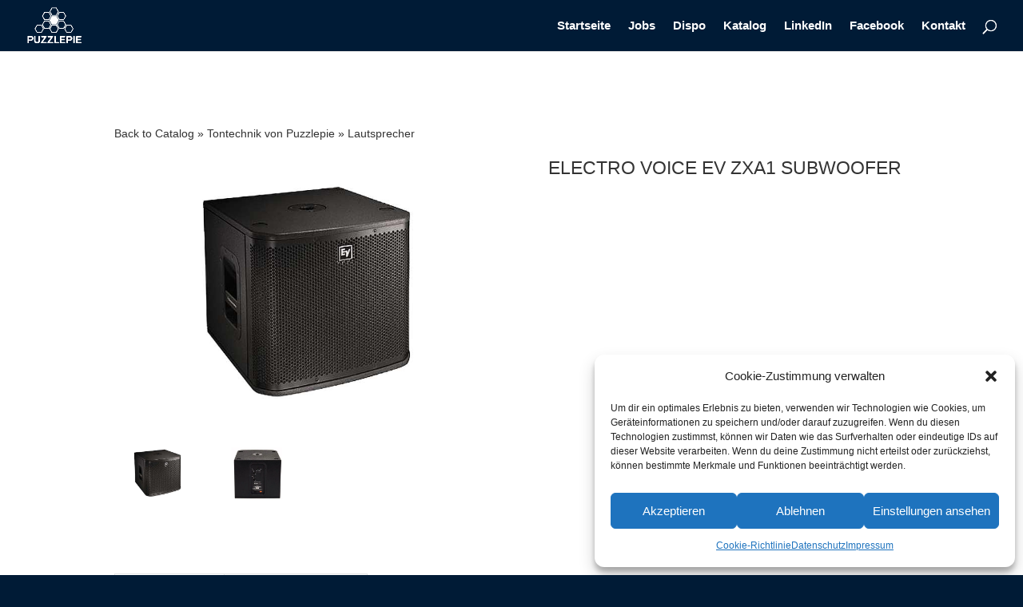

--- FILE ---
content_type: text/css
request_url: https://www.puzzlepie.de/wp-content/et-cache/241210/et-core-unified-deferred-241210.min.css?ver=1740408890
body_size: -168
content:
.et_pb_section_2.et_pb_section{margin-right:20%;margin-left:20%;background-color:#FFFFFF!important}@media only screen and (min-width:981px){.et_pb_section_2{display:none!important}}

--- FILE ---
content_type: text/css
request_url: https://www.puzzlepie.de/wp-content/cache/autoptimize/css/autoptimize_single_95abe526cf3559cd6f21829d13e18b18.css?ver=6.7.4
body_size: 10769
content:
.ewd-upcp-clear{clear:both}.jquery-hidden{display:none}.Hide-Item{display:none !important}.ewd-upcp-Hide-Item{display:none}.No-Clear{clear:none !important;padding:0 !important}.hidden-field{display:none !important;opacity:0}.ewd-upcp-no-pointer{cursor:default}.no-underline{text-decoration:none}.no-underline:hover{text-decoration:none}.ewd-upcp-social-links{margin:15px 0}.ewd-upcp-social-links ul{margin:0}#wpadminbar #wp-admin-bar-upcp_edit_product>.ab-item:before{content:"\f464";top:2px}.Blue-prod-cat-header-div{border-bottom:3px solid #80bee1}.Black-prod-cat-header-div{border-bottom:3px solid #000}.Grey-prod-cat-header-div{border-bottom:3px solid #666}.ewd-upcp-toggle-icon{position:relative;float:left;width:40px;height:29px;margin-right:8px}.ewd-upcp-toggle-icon-thumbnail.ewd-upcp-toggle-icon-blue{background:url(//www.puzzlepie.de/wp-content/plugins/ultimate-product-catalogue/assets/css/../img/thumb_icon.png)}.ewd-upcp-toggle-icon-thumbnail.ewd-upcp-toggle-icon-black{background:url(//www.puzzlepie.de/wp-content/plugins/ultimate-product-catalogue/assets/css/../img/thumb_icon-black.png)}.ewd-upcp-toggle-icon-thumbnail.ewd-upcp-toggle-icon-grey{background:url(//www.puzzlepie.de/wp-content/plugins/ultimate-product-catalogue/assets/css/../img/thumb_icon-grey.png)}.ewd-upcp-toggle-icon-list.ewd-upcp-toggle-icon-blue{background:url(//www.puzzlepie.de/wp-content/plugins/ultimate-product-catalogue/assets/css/../img/list_icon.png)}.ewd-upcp-toggle-icon-list.ewd-upcp-toggle-icon-black{background:url(//www.puzzlepie.de/wp-content/plugins/ultimate-product-catalogue/assets/css/../img/list_icon-black.png)}.ewd-upcp-toggle-icon-list.ewd-upcp-toggle-icon-grey{background:url(//www.puzzlepie.de/wp-content/plugins/ultimate-product-catalogue/assets/css/../img/list_icon-grey.png)}.ewd-upcp-toggle-icon-detail.ewd-upcp-toggle-icon-blue{background:url(//www.puzzlepie.de/wp-content/plugins/ultimate-product-catalogue/assets/css/../img/details_tab_icon.png)}.ewd-upcp-toggle-icon-detail.ewd-upcp-toggle-icon-black{background:url(//www.puzzlepie.de/wp-content/plugins/ultimate-product-catalogue/assets/css/../img/details_tab_icon-black.png)}.ewd-upcp-toggle-icon-detail.ewd-upcp-toggle-icon-grey{background:url(//www.puzzlepie.de/wp-content/plugins/ultimate-product-catalogue/assets/css/../img/details_tab_icon-grey.png)}.ewd-upcp-catalog-div{position:relative}.ewd-upcp-catalog-div *,.ewd-upcp-catalog-div *:after,.ewd-upcp-catalog-div *:before{box-sizing:border-box}.ewd-upcp-catalog-header-bar{position:relative;float:left;width:100%;height:auto;margin-bottom:15px}.prod-cat-information{margin-bottom:12px}.ewd-upcp-catalog-display{position:relative;float:left;width:74%}.ewd-upcp-catalog-display>.prod-cat{width:100%}.prod-cat-back-link,.ewd-upcp-product-page-breadcrumbs{font-size:1.2em;padding-bottom:8px}.prod-cat-category{margin:30px auto;clear:both}.ewd-upcp-catalog-category-label{font-size:1.3em;font-weight:600;margin:20px 10px}.ewd-upcp-catalog-product-thumbnail-image-div{overflow:hidden;position:relative}.ewd-upcp-details-text{display:table-cell;vertical-align:middle}.ewd-upcp-sidebar-toggle{display:none;width:100px;min-width:120px;background:#353535;color:#fff;padding:4px 10px 4px;margin:32px auto;text-align:center;text-transform:uppercase;cursor:pointer;z-index:2}.ewd-upcp-sidebar-toggle:hover{background:#555}.ewd-upcp-sidebar-toggle-downcaret:after{font-size:.8em;content:" ▼"}.ewd-upcp-sidebar-toggle-upcaret:after{font-size:.8em;content:" ▲"}@media screen and (max-width:768px){.ewd-upcp-sidebar-toggle{display:block}}.ewd-upcp-catalog-sidebar{display:block;position:relative;float:left;width:25%;margin-bottom:20px}@media screen and (max-width:768px){.ewd-upcp-catalog-sidebar.ewd-upcp-catalog-sidebar-hidden{display:none}}.ewd-upcp-catalog-sidebar>form>div{margin:3px}.ewd-upcp-catalog-sidebar-category,.ewd-upcp-catalog-sidebar-subcategory,.ewd-upcp-catalog-sidebar-tag,.ewd-upcp-catalog-sidebar-cf-value-div{padding:5px}.ewd-upcp-catalog-sidebar-cf-title{margin:5px 0}.ewd-upcp-catalog-sidebar-content{margin:10px 0}.ewd-upcp-catalog-sidebar-cf-content{width:100%}.ewd-upcp-filtering-clear-all{text-align:center;font-weight:600;cursor:pointer;position:relative;float:left;width:calc(75% - 16px);margin-right:calc(25% + 5px) !important;margin-bottom:20px !important;background:#ddd;padding:8px 0;color:#444}.ewd-upcp-filtering-clear-all:hover{background:#eee;color:#444}select[name=ewd-upcp-sort-by]{width:75%;height:35px;padding:5px;border:solid 1px #c9c9c9;box-shadow:none;background-image:none}select[name=ewd-upcp-sort-by] option{width:100%}select:active{border:1px solid #000}input[name=ewd-upcp-search]{padding:5px;border:solid 1px #c9c9c9;transition:border 1s ease;width:75%;font-size:.8em;height:35px}.ewd-upcp-catalog-sidebar input{border:solid 1px #ccc;background:0 0}.ewd-upcp-catalog-sidebar input[type=text]:hover,.ewd-upcp-catalog-sidebar input[type=text]:focus{border:solid 1px rgba(59,59,59,.75);background:0 0}.ewd-upcp-catalog-sidebar-hover-underline h3,.ewd-upcp-catalog-sidebar-hover-underline span{cursor:pointer;display:inline-block;vertical-align:middle;-webkit-transform:translateZ(0);transform:translateZ(0);box-shadow:0 0 1px rgba(0,0,0,0);-webkit-backface-visibility:hidden;backface-visibility:hidden;-moz-osx-font-smoothing:grayscale;position:relative;overflow:hidden;padding-bottom:5px;margin:15px 0 5px}.ewd-upcp-catalog-sidebar-hover-underline h3:before,.ewd-upcp-catalog-sidebar-hover-underline span:before{content:"";position:absolute;z-index:-1;left:50%;right:50%;bottom:0;background:rgba(59,59,59,.5);height:2px;-webkit-transition-property:left,right;transition-property:left,right;-webkit-transition-duration:.1s;transition-duration:.1s;-webkit-transition-timing-function:ease-out;transition-timing-function:ease-out}.ewd-upcp-catalog-sidebar-hover-underline h3:hover:before,.ewd-upcp-catalog-sidebar-hover-underline h3:focus:before,.ewd-upcp-catalog-sidebar-hover-underline h3:active:before{left:0;right:0}.ewd-upcp-catalog-sidebar-hover-underline span:hover:before,.ewd-upcp-catalog-sidebar-hover-underline span:focus:before,.ewd-upcp-catalog-sidebar-hover-underline span:active:before{left:0;right:0}.ewd-upcp-label{display:inline}.ewd-upcp-catalog-sidebar-taxonomy-label span{padding:2px}.ewd-upcp-margin-left-6{padding-left:16px}.ewd-upcp-catalog-sidebar-title{margin:10px 0;font-weight:700}#upcp-price-score-filter,.ewd-upcp-catalog-sidebar-category-content div,.ewd-upcp-catalog-sidebar-subcategory-content div,.ewd-upcp-catalog-sidebar-content-tag div,.ewd-upcp-catalog-sidebar-cf-content div{-webkit-transform:translateZ(0);transform:translateZ(0);box-shadow:0 0 1px rgba(0,0,0,0);-webkit-backface-visibility:hidden;backface-visibility:hidden;-moz-osx-font-smoothing:grayscale;-webkit-transition-duration:.1s;transition-duration:.1s;-webkit-transition-property:color,background-color;transition-property:color,background-color;max-width:75%}.ewd-upcp-hidden-text-field{border:none !important;background:0 0 !important}.ewd-upcp-custom-field-slider div{max-width:100%}.ewd-upcp-custom-field-slider,#upcp-price-score-filter{margin-top:6px}.subcat-collapsible .ewd-upcp-catalog-sidebar-subcategory{max-width:100%}.checkbox-color-Blue:hover{background-color:rgba(128,190,225,.65);color:#fff}.checkbox-color-Grey:hover,.checkbox-color-Black:hover{background-color:#bdbdbd;color:#fff}.ewd-upcp-catalog-sidebar-checkbox-style-minimalist .ewd-upcp-catalog-sidebar-content>div.highlightBlue,.ewd-upcp-catalog-sidebar-checkbox-style-minimalist .ewd-upcp-catalog-sidebar-custom-field.highlightBlue{background:rgba(128,190,225,.4)}.ewd-upcp-catalog-sidebar-checkbox-style-minimalist .ewd-upcp-catalog-sidebar-content>div.highlightBlack,.ewd-upcp-catalog-sidebar-checkbox-style-minimalist .ewd-upcp-catalog-sidebar-content>div.highlightGrey,.ewd-upcp-catalog-sidebar-checkbox-style-minimalist .ewd-upcp-catalog-sidebar-custom-field.highlightBlack,.ewd-upcp-catalog-sidebar-checkbox-style-minimalist .ewd-upcp-catalog-sidebar-custom-field.highlightGrey{background:rgba(225,225,225,.75)}.ewd-upcp-catalog-sidebar-checkbox-style-square [type=checkbox]:not(:checked),.ewd-upcp-catalog-sidebar-checkbox-style-square [type=checkbox]:checked{position:absolute;left:-9999px}.ewd-upcp-catalog-sidebar-checkbox-style-square [type=checkbox]:not(:checked)+label,.ewd-upcp-catalog-sidebar-checkbox-style-square [type=checkbox]:checked+label{position:relative;padding-left:25px;cursor:pointer}.ewd-upcp-catalog-sidebar-checkbox-style-square [type=checkbox]:not(:checked)+label:before,.ewd-upcp-catalog-sidebar-checkbox-style-square [type=checkbox]:checked+label:before{content:'';position:absolute;left:0;top:2px;width:15px;height:15px}.ewd-upcp-catalog-sidebar-checkbox-style-square [type=checkbox]:not(:checked)+label:after,.ewd-upcp-catalog-sidebar-checkbox-style-square [type=checkbox]:checked+label:after{content:'✔';position:absolute;top:0;left:2px;font-size:14px;color:#3b3b3b;transition:all .2s}[type=checkbox]:not(:checked)+label:after{opacity:0;transform:scale(0)}[type=checkbox]:checked+label:after{opacity:1;transform:scale(1)}.ewd-upcp-catalog-sidebar-checkbox-style-minimalist [type=checkbox]:not(:checked),.ewd-upcp-catalog-sidebar-checkbox-style-minimalist [type=checkbox]:checked{position:absolute;left:-9999px}.ewd-upcp-catalog-sidebar-checkbox-style-minimalist [type=checkbox]:not(:checked)+label,.ewd-upcp-catalog-sidebar-checkbox-style-minimalist [type=checkbox]:checked+label{position:relative;padding-left:2px;cursor:pointer}.ewd-upcp-catalog-sidebar-checkbox-style-block .ewd-upcp-catalog-sidebar-content>div,.ewd-upcp-catalog-sidebar-checkbox-style-block .ewd-upcp-catalog-sidebar-custom-field{border-top:1px solid gray}.ewd-upcp-catalog-sidebar-checkbox-style-block [type=checkbox]:not(:checked),.ewd-upcp-catalog-sidebar-checkbox-style-block [type=checkbox]:checked{position:absolute;left:-9999px}.ewd-upcp-catalog-sidebar-checkbox-style-block .ewd-upcp-catalog-sidebar-content>div.highlightBlue,.ewd-upcp-catalog-sidebar-checkbox-style-block .ewd-upcp-catalog-sidebar-custom-field.highlightBlue{background:rgba(128,190,225,.4)}.ewd-upcp-catalog-sidebar-checkbox-style-block .ewd-upcp-catalog-sidebar-content>div.highlightBlack,.ewd-upcp-catalog-sidebar-checkbox-style-block .ewd-upcp-catalog-sidebar-content>div.highlightGrey,.ewd-upcp-catalog-sidebar-checkbox-style-block .ewd-upcp-catalog-sidebar-custom-field.highlightBlack,.ewd-upcp-catalog-sidebar-checkbox-style-block .ewd-upcp-catalog-sidebar-custom-field.highlightGrey{background:rgba(225,225,225,.75)}.ewd-upcp-catalog-sidebar-checkbox-style-block [type=checkbox]:not(:checked)+label,.ewd-upcp-catalog-sidebar-checkbox-style-block [type=checkbox]:checked+label{position:relative;padding-left:2px;cursor:pointer}.cat-collapsible{float:right;font-weight:800;font-size:25px}.cat-collapsible:hover{cursor:pointer}.thumb-display{margin:0}.ewd-upcp-thumb-toggle-icon{width:40px;height:29px;float:left;margin-right:8px}.ewd-upcp-catalog-product-thumbnail{border:1px solid #e0e0e0;border-radius:2px;-moz-border-radius:2px;-khtml-border-radius:2px;float:left;margin:10px;width:200px;min-height:306px;max-height:425px;overflow:hidden;margin-bottom:32px}.ewd-upcp-catalog-div.ewd-upcp-thumb-adjust-height .ewd-upcp-catalog-product-thumbnail{min-height:0;max-height:none}.ewd-upcp-catalog-product-thumbnail-body-div{min-height:43px;padding:3px 8px 0;margin:0;color:#777}.ewd-upcp-catalog-product-thumbnail .ewd-upcp-catalog-product-price{float:left;min-height:40px;line-height:40px;width:81px;padding:1px 0 0 8px;margin:0;color:#2e8f9a}.ewd-upcp-thumb-details-link{background:url(//www.puzzlepie.de/wp-content/plugins/ultimate-product-catalogue/assets/css/../img/details_icon.png);background-repeat:no-repeat !important;background-position:center right !important;color:#80bee1 !important;height:40px;float:right;line-height:1;width:auto;margin-right:6px;display:table}.ewd-upcp-catalog-product-thumbnail-body-div a{color:#1b8be0}.ewd-upcp-catalog-product-thumbnail-body-div a:hover,.ewd-upcp-catalog-product-thumbnail-body-div a:focus,.ewd-upcp-catalog-product-thumbnail-body-div a:active{text-decoration:none;color:#404040}.ewd-upcp-thumb-details-link{color:#4db7df}.ewd-upcp-thumb-details-link:hover,.ewd-upcp-thumb-details-link:focus,.ewd-upcp-thumb-details-link:active{text-decoration:none;color:#80bee1}.ewd-upcp-catalog-product-thumbnail-image-div{width:180px;height:180px;margin:10px;text-align:center;background:#fafafa;display:block}.ewd-upcp-catalog-product-thumbnail-image-div a{width:180px;height:180px;text-align:center;display:table-cell;vertical-align:middle}.ewd-upcp-catalog-product-thumbnail-image-div img{max-width:180px;max-height:180px;display:table-cell !important;margin:0 auto}.list-display{margin:0}.ewd-upcp-list-toggle-icon{width:40px;height:29px;float:left;margin-right:8px}.ewd-upcp-catalog-product-list{margin:5px}.ewd-upcp-catalog-product-list .ewd-upcp-product-action-button{width:80%;float:left;cursor:pointer}.ewd-upcp-catalog-product-list .ewd-upcp-catalog-product-price{width:20%;min-width:40px;float:right;color:#2e8f9a;cursor:pointer;text-align:right}.ewd-upcp-list-details{min-height:240px;width:100%;display:flex;flex-flow:row wrap;float:left;padding-top:15px}.ewd-upcp-list-desc{float:left;overflow:auto;width:65%;max-height:200px;padding:10px 5px;flex:1 1 auto}.ewd-upcp-list-details-link{background:url(//www.puzzlepie.de/wp-content/plugins/ultimate-product-catalogue/assets/css/../img/details_icon.png);background-repeat:no-repeat;background-position:bottom right;color:#50a3d1;min-width:200px;height:30px}.ewd-upcp-prod-desc-custom-fields.ewd-upcp-custom-field-list{min-height:40px;width:50%;padding:5px 15px}.ewd-upcp-catalog-product-list-image-div{width:35%;height:200px;text-align:center;float:left;flex-grow:1}.ewd-upcp-catalog-product-list-image-div a{width:inherit;height:200px;line-height:0;text-align:center;display:table-cell;vertical-align:middle}.ewd-upcp-catalog-product-list-image-div img{width:auto;max-height:180px;max-width:180px;margin:0 auto}.detail-display{margin:0}.ewd-upcp-details-toggle-icon{width:40px;height:29px;float:left;margin-right:8px}.ewd-upcp-catalog-product-detail{display:flex;width:100%;border:1px solid #e0e0e0;margin:15px auto;min-height:13.5em;overflow:hidden}.ewd-upcp-catalog-product-detail-mid-div{float:left;width:50%;min-height:13.5em;padding:10px;border-right:1px solid #e0e0e0;border-left:1px solid #e0e0e0}.ewd-upcp-catalog-product-detail-mid-div .ewd-upcp-product-action-button{font-size:1.2em;color:#1b8be0;font-weight:400}.ewd-upcp-catalog-product-detail-end-div{float:left;width:15%;padding:10px}.ewd-upcp-catalog-product-detail-end-div .ewd-upcp-catalog-product-price{color:#039cb7;float:left;font-size:1.2em;width:100%;margin-top:10px}.ewd-upcp-detail-details-link{clear:both;background:url(//www.puzzlepie.de/wp-content/plugins/ultimate-product-catalogue/assets/css/../img/details_icon.png);background-repeat:no-repeat;background-position:bottom left;color:#4db7df;height:70px;line-height:40px;width:100%}.ewd-upcp-catalog-product-detail-body-div{margin-top:10px}.ewd-upcp-catalog-product-detail a:hover,.ewd-upcp-catalog-product-detail a:focus,.ewd-upcp-catalog-product-detail a:active{text-decoration:none;color:#404040}.ewd-upcp-catalog-product-detail a div:hover,.ewd-upcp-catalog-product-detail a div:focus,.ewd-upcp-catalog-product-detail a div:active{text-decoration:none;color:#80bee1}.ewd-upcp-catalog-product-detail-image-div{display:table;width:35%;height:100%;position:relative;overflow:hidden}.ewd-upcp-catalog-product-detail-image-div a{width:100%;height:200px;line-height:0;text-align:center;display:table-cell;vertical-align:middle}.ewd-upcp-catalog-product-detail-image-div img{max-width:180px;max-height:180px}.ewd-upcp-single-product-details{width:100%}.ewd-upcp-single-product-thumbnails{width:120px;height:480px;overflow-x:hidden;overflow-y:hidden;float:left}.ewd-upcp-single-product-thumbnails:hover{overflow-y:auto}.ewd-upcp-single-product-details-thumb{max-width:100px;max-height:100px;margin:10px;cursor:pointer}.entry.clearfix h2.ewd-upcp-single-product-details-title{margin:15px 5px 40px}.ewd-upcp-standard-product-page .ewd-upcp-single-product-details-price{padding:0 0 10px 40px}.ewd-upcp-product-url-icon{margin-left:20px}.ewd-upcp-standard-product-page .ewd-upcp-single-product-title{font-size:1.5em;border:none;margin:0;padding:0}.ewd-upcp-standard-product-page .ewd-upcp-single-product-price{font-size:1.2em;border:none;margin:12px 0 24px;padding:0;font-weight:400}.ewd-upcp-standard-product-page .ewd-upcp-single-product-images-div{height:420px}.ewd-upcp-standard-product-page .ewd-upcp-single-product-main-image{height:420px;line-height:0;margin-left:120px;vertical-align:middle;width:100%}.ewd-upcp-single-product-main-image a{width:370px;height:340px;line-height:0;text-align:center;display:table-cell;vertical-align:middle}.ewd-upcp-product-image{max-width:100%;max-height:100%}.ewd-upcp-standard-product-page .ewd-upcp-single-product-main-image img{min-width:200px;max-height:420px}.ewd-upcp-standard-product-page .ewd-upcp-single-product-details-description{padding:20px}.ewd-upcp-standard-product-page .ewd-upcp-single-product-details-right-div{padding:0 10px}.ewd-upcp-minimal-catalogue{width:100%}.ewd-upcp-related-products{margin-left:-200px}.ewd-upcp-related-products-title{font-size:1.2em;padding-bottom:8px}.ewd-upcp-next-product-title,.ewd-upcp-previous-product-title{font-size:1.1em;padding-bottom:8px}.ewd-upcp-minimal-product-listing{width:115px;float:left;padding-right:10px;margin:5px}.ewd-upcp-minimal-img-div{height:115px;text-align:center;width:100%}.ewd-upcp-minimal-img{max-width:115px;max-height:115px}.ewd-upcp-minimal-title,.ewd-upcp-minimal-price{text-align:center}.ewd-upcp-standard-product-page .default-pp-related{float:none;width:100%;padding:5px 20px;margin:0;max-width:100%}.ewd-upcp-standard-product-page-mobile .ewd-upcp-single-product-thumbnails{overflow:visible;width:100%;height:auto}.ewd-upcp-standard-product-page-mobile{display:none}.ewd-upcp-standard-product-page,.ewd-upcp-custom-large-product-page{width:100%}.ewd-upcp-standard-product-page *{box-sizing:border-box}.prod-details-right{max-width:300px;float:left;padding-left:15px;margin-top:10px}.ewd-upcp-single-product-description,.ewd-upcp-single-product-categories,.ewd-upcp-single-product-subcategories,.ewd-upcp-single-product-tags,.ewd-upcp-single-product-custom-fields{clear:both}.ewd-upcp-single-product-description{margin:32px 0}.ewd-upcp-side-title{float:left;padding-right:10px;font-weight:600}.ewd-upcp-product-video{margin-top:12px;margin-bottom:6px}.ewd-upcp-single-product-details-title .ewd-upcp-product-url-icon{display:none}.ewd-upcp-single-product-details-title-and-price{position:relative;float:right;width:calc(100% - 160px)}.ewd-upcp-single-product-details-title,.ewd-upcp-single-product-details-price{margin:0 !important;padding:0 !important;line-height:1 !important;text-align:center}.ewd-upcp-single-product-details-title{padding-top:40px !important}.ewd-upcp-single-product-details-price{padding:20px 0 40px !important}.ewd-upcp-single-product-thumbnails{width:120px;height:480px;overflow-y:scroll}.ewd-upcp-single-product-details-thumb{width:95%;max-width:none;max-height:none;margin:0 0 10px;cursor:pointer}@media screen and (max-width:670px){.ewd-upcp-single-product-details-thumb{width:30%;margin-top:16px}}.ewd-upcp-standard-product-page .ewd-upcp-single-product-images-div{height:auto}.ewd-upcp-standard-product-page .ewd-upcp-single-product-main-image{position:relative;float:right;width:calc(100% - 160px);height:auto;margin-left:0}.ewd-upcp-standard-product-page .ewd-upcp-single-product-main-image img{height:auto;width:auto;min-width:auto;min-height:auto;max-height:480px;max-width:100%}.ewd-upcp-standard-product-page .ewd-upcp-single-product-details-description{position:relative;float:right;width:calc(100% - 160px);padding:20px 0 40px}.gridster ul li{list-style-type:none !important}.gridster-mobile ul li{list-style-type:none !important}.prod-page-div{list-style-type:none !important}.ewd-upcp-cpp-title{margin:0;padding:0}.ewd-upcp-tabbed-product-page,.ewd-upcp-tabbed-similar-products-div{margin:15px}.prod-cat-back-link,.ewd-upcp-product-page-breadcrumbs{font-size:.8em;padding-bottom:8px;width:100%}.ewd-upcp-catalogue-link{text-decoration:none}.ewd-upcp-tabbed-product-page .ewd-upcp-single-product-images-div{float:left;width:50%;margin-top:4em;margin-bottom:4em}.ewd-upcp-tabbed-product-page .ewd-upcp-single-product-main-image{overflow:hidden;border:solid 1px #cac9c9;box-shadow:none;transition:box-shadow .5s;margin:15px auto;box-sizing:border-box;padding:16px;line-height:0}.ewd-upcp-tabbed-product-page .ewd-upcp-single-product-main-image:hover{-webkit-box-shadow:0 0 3px #515151;-moz-box-shadow:0 0 3px #515151;box-shadow:0 0 3px #515151;cursor:-webkit-zoom-in;cursor:-moz-zoom-in;cursor:zoom-in}.ewd-upcp-single-product-details-link-a{line-height:0;text-align:center;vertical-align:middle;max-height:100%;width:100%;cursor:default}.ewd-upcp-single-product-details-link-a.ewd-ulb-open-lightbox,.ewd-upcp-single-product-details-link-a.ewd-ulb-lightbox,.ewd-upcp-single-product-details-link-a.ewd-ulb-lightbox-noclick-image{cursor:pointer}.ewd-upcp-tabbed-image-container,.ewd-upcp-tabbed-video-container{display:table;text-align:center;width:100%;height:400px}.ewd-upcp-tabbed-video-container.ewd-upcp-Hide-Item,.ewd-upcp-tabbed-image-container.ewd-upcp-Hide-Item{display:none}.ewd-upcp-scroll-content{visibility:visible;overflow:hidden;position:relative;z-index:0;width:85%;float:left}.ewd-upcp-scroll-list{margin:2px;position:relative;z-index:1;text-align:center}.ewd-upcp-tabbed-product-page .ewd-upcp-single-product-thumbnails{width:100%;white-space:nowrap;display:block;margin:0 auto;height:auto}.ewd-upcp-tabbed-product-page .ewd-upcp-thumbnail-anchor{width:100px;height:auto;border:solid 1px #cac9c9;margin:8px;display:inline-block;box-shadow:none;transition:box-shadow .5s;box-sizing:border-box;padding:4px;overflow:hidden}.ewd-upcp-tabbed-addt-img-thumbs:hover{-webkit-box-shadow:0 0 3px #515151;-moz-box-shadow:0 0 3px #515151;box-shadow:0 0 3px #515151}.ewd-upcp-tabbed-addt-img-thumbs a{display:table-cell;height:100px;line-height:0;text-align:center;vertical-align:middle;width:100px}.ewd-upcp-tabbed-product-page .ewd-upcp-thumbnail-anchor img{cursor:pointer;width:100%;height:auto;vertical-align:top}.ewd-upcp-tabbed-button-div{width:5%;float:left}.ewd-upcp-tabbed-button-left{right:5px}.ewd-upcp-tabbed-button-right{left:5px}.ewd-upcp-tabbed-button-left,.ewd-upcp-tabbed-button-right{float:left;height:auto;width:auto;border:1px;border-radius:20px;position:relative;z-index:2;background-color:silver;color:#fff;top:50px}.ewd-upcp-tabbed-button-left:hover,.ewd-upcp-tabbed-button-right:hover{background-color:#cac9c9;-webkit-transition:background-color .5s ease;-moz-transition:background-color .5s ease;-o-transition:background-color .5s ease;transition:background-color .5s ease}.ewd-upcp-tabbed-scrollbar-container{margin:0 auto}.ewd-upcp-tabbed-product-page .ewd-upcp-single-product-details{float:right;width:47%;padding-left:.5em;margin-bottom:4em}.ewd-upcp-tabbed-product-page .ewd-upcp-single-product-details-title-and-price{width:100%}.ewd-upcp-tabbed-product-page .ewd-upcp-single-product-title{font-size:1.5em;text-transform:uppercase;border-bottom:solid 2px}.ewd-upcp-tabbed-product-price{font-size:1em;text-align:right}.ewd-upcp-tab-break{display:block}.ewd-upcp-single-product-tabs-container{position:relative;float:left;width:100%}.ewd-upcp-single-product-tabs-menu ul{position:relative;float:left;width:100%;margin:15px 0 0 !important;padding:0;overflow:hidden}.ewd-upcp-single-product-tabs-menu ul li{position:relative;float:left;list-style:none;padding:10px;background-color:#cac9c9;margin-right:1.5px;cursor:pointer;min-height:70px;color:#fff}.ewd-upcp-single-product-tabs-menu ul li:hover{background-color:silver}.ewd-upcp-tabbed-layout-tab a{color:#fff;font-family:Helvetica;text-decoration:none}.ewd-upcp-tab-slide{display:inline-block;position:relative;margin-bottom:-1.5px;text-decoration:none}.ewd-upcp-tab-slide:hover{text-decoration:none}.ewd-upcp-tab-slide:after{content:'';display:block;margin:auto;height:1.5px;width:0;background:0 0;transition:width .5s ease,background-color .5s ease}.ewd-upcp-tab-slide:hover:after{width:100%;background:#fff}.ewd-upcp-tab-layout-tab-unclicked{background-color:#cac9c9}#content_wrapper{font-family:Helvetica;width:50%;height:300px;background-color:#fff;margin:0;padding:6px;overflow:hidden;border-top:.25em solid rgba(0,44,105,1)}.ewd-upcp-tabbed-tab{padding:1em;max-width:100%;max-height:100%;border:solid 1px silver}.ewd-upcp-tabbed-description{height:450px;overflow-y:auto}.ewd-upcp-tabbed-addtl-info{height:450px;overflow-y:auto}.ewd-upcp-tabbed-contact-form{min-height:450px}.ewd-upcp-tabbed-reviews{height:450px;overflow-y:auto}div#upcp-tabbed-content div.ewd-urp-review-form label{width:auto}@keyframes fadein{from{opacity:0}to{opacity:1}}@-moz-keyframes fadein{from{opacity:0}to{opacity:1}}@-webkit-keyframes fadein{from{opacity:0}to{opacity:1}}@-o-keyframes fadein{from{opacity:0}to{opacity:1}}.ewd-upcp-hidden{display:none}.ewd-upcp-tab-contact-labels{font-weight:700;width:25%;display:inline-block;margin-bottom:1em}.ewd-upcp-tab-contact-name{text-align:right}.ewd-upcp-contact-name{border:.25em solid rgba(0,44,105,1);border-radius:5px;height:2em}.ewd-upcp-contact-email{border:.25em solid rgba(0,44,105,1);border-radius:5px;height:2em}.ewd-upcp-contact-message{border:.25em solid rgba(0,44,105,1);border-radius:5px;width:50%;height:10em}input[type=text]:focus{background-color:rgba(0,44,105,.25)}.ewd-upcp-tabbed-description::-webkit-scrollbar{width:10px;border-radius:10px;background-color:rgba(192,192,192,.5)}.ewd-upcp-tabbed-description::-webkit-scrollbar-thumb{border-radius:10px;background-color:#555}.ewd-upcp-tab-title{font-weight:700;text-transform:uppercase}.wpcf7-form input[type=text],.wpcf7-form input[type=email],.wpcf7-form input[type=textarea]{width:85%;display:block;position:relative;margin:5px 0}.wpcf7-form textarea{resize:none;width:85% !important;height:70px !important;margin:5px 0}.ewd-upcp-related-products-title{border-bottom:solid 2px;margin-bottom:1em;text-transform:uppercase;font-family:inherit}.ewd-upcp-related-products{width:100%;margin-left:0 !important;display:inline-block}.ewd-upcp-tabbed-similar-products-div{clear:both}.ewd-upcp-minimal-product-listing{text-align:inherit !important;padding-right:0 !important;display:inline-block}.ewd-upcp-minimal-img-div{height:100px;width:100px;border:solid 1px rgba(192,192,192,.5);text-align:inherit;margin:0 auto}.ewd-upcp-minimal-img{max-height:100% !important;max-width:100% !important;padding:2px}.ewd-upcp-minimal-title{width:100%;margin-top:1em}@media screen and (min-width:1000px){.ewd-upcp-minimal-product-listing{width:180px}}@media screen and (max-width:700px){.ewd-upcp-tabbed-images-container{width:100%;margin:1em 0}.ewd-upcp-tabbed-main-image-inner img{width:100% !important}.ewd-upcp-single-product-details{width:100%}.ewd-upcp-tabbed-description{height:250px}.ewd-upcp-tabbed-addtl-info{height:250px}.ewd-upcp-tabbed-image-thumbs-div{margin:0 auto}}@media screen and (max-width:275px){.ewd-upcp-scroll-content{width:50%}}.catalogue-nav{margin:6px 6px 18px 12px;font-family:sans-serif}.catalogue-nav a{font-size:16px;font-weight:400;margin-left:3px;margin-right:3px;padding:0 10px 3px;text-decoration:none}.paging-input,.pagination-links{margin:0 5px}.ewd-upcp-cat-nav-bg-light a{background:#fafafa none repeat scroll 0 0}.ewd-upcp-cat-nav-bg-light a:hover{background:#eee;font-weight:700}.ewd-upcp-cat-nav-bg-light.ewd-upcp-cat-nav-gradient a:hover{background:#fafafa;background:-webkit-gradient(linear,0% 0%,0% 100%,from(#e6e6e6),to(#fff));background:-moz-linear-gradient(0% 0% 270deg,#fefefe,#fafafa)}.ewd-upcp-cat-nav-bg-dark a{background:#474747 none repeat scroll 0 0}.ewd-upcp-cat-nav-bg-dark a:hover{background:rgba(71,71,71,.65);font-weight:700}.ewd-upcp-cat-nav-bg-dark.ewd-upcp-cat-nav-gradient a:hover{background:#474747;background:-webkit-gradient(linear,0% 0%,0% 100%,from(#474747),to(#8f8f8f));background:-moz-linear-gradient(0% 0% 270deg,#474747,#8f8f8f)}.ewd-upcp-cat-nav-border-black a{border:solid 1px #000;border-radius:2px;-moz-border-radius:2px;-khtml-border-radius:2px}.ewd-upcp-cat-nav-border-blue a{border:solid 1px #80bee1;border-radius:2px;-moz-border-radius:2px;-khtml-border-radius:2px}.ewd-upcp-cat-nav-border-grey a{border:solid 1px silver;border-radius:2px;-moz-border-radius:2px;-khtml-border-radius:2px}.ewd-upcp-cat-nav-shadow a{box-shadow:inset 0px .5px 0px rgba(255,255,255,1),1px 1px 3px rgba(0,0,0,.3);text-shadow:0px 1px 0px rgba(255,255,255,1)}.ewd-upcp-cat-nav-font-black a,.cat-nav-font-black:link a,.cat-nav-font-black:visited a{color:#000;text-decoration:none}.ewd-upcp-cat-nav-font-blue a,.cat-nav-font-blue:link a,.cat-nav-font-blue:visited a{color:#38b3fa;text-decoration:none}.ewd-upcp-cat-nav-font-grey a,.cat-nav-font-grey:link a,.cat-nav-font-grey:visited a{color:#999;text-decoration:none}.catalogue-nav a.disabled{color:#aaa}.ewd-upcp-catalog-overview a{position:relative;float:left;width:240px;height:295px;margin-right:32px;margin-top:40px}.ewd-upcp-overview-mode-image{position:relative;float:left;width:240px;height:240px;text-align:center}.ewd-upcp-overview-mode-image img{position:relative;width:100%;height:100%;object-fit:cover}.ewd-upcp-overview-mode-title{position:absolute;bottom:0;left:0;width:100%;height:auto;padding:14px 0;background:#111;background:rgba(0,0,0,.65);color:#fff;text-align:center;transition:background .35s}.ewd-upcp-overview-mode-item:hover .ewd-upcp-overview-mode-title{background:#111;background:rgba(0,0,0,1)}.ewd-upcp-catalog-category-label{clear:both;position:relative;float:left;display:block;width:100%;height:auto;margin:20px 0;text-align:center}.ewd-upcp-catalog-category-heading-image{clear:both;position:relative;float:left;display:block;width:240px;height:auto;margin-left:50%;right:120px}.ewd-upcp-catalog-category-block .ewd-upcp-catalog-category-label{background:#333;color:#fff}.ewd-upcp-subcategory-img-div,.ewd-upcp-category-img-div{clear:both;position:relative;float:none;display:block;width:100%;height:auto}.ewd-upcp-subcategory-img-div img,.ewd-upcp-category-img-div img{position:relative;float:none;width:50%;height:auto;margin:0 0 8px}.ewd-upcp-product-comparison-button,.ewd-upcp-sale-price{position:absolute;right:-60px;top:-50px;width:100px;height:100px;background:green;color:#fff;z-index:5;-webkit-transform:rotate(45deg);-moz-transform:rotate(45deg);-ms-transform:rotate(45deg);transform:rotate(45deg)}.ewd-upcp-catalog-product-thumbnail .ewd-upcp-product-comparison-button,.ewd-upcp-catalog-product-thumbnail .ewd-upcp-sale-price{top:-60px}.ewd-upcp-catalog-product-detail .ewd-upcp-product-comparison-button,.ewd-upcp-catalog-product-detail .ewd-upcp-sale-price,.ewd-upcp-catalog-product-list .ewd-upcp-product-comparison-button,.ewd-upcp-catalog-product-list .ewd-upcp-sale-price{-webkit-transform:rotate(-45deg);-moz-transform:rotate(-45deg);-ms-transform:rotate(-45deg);transform:rotate(-45deg);right:auto;left:-50px}.ewd-upcp-product-comparison-button{cursor:pointer}.ewd-upcp-product-comparison-button.comparisonClicked{background:blue}.ewd-upcp-product-comparison-button span,.ewd-upcp-sale-price span{position:absolute;bottom:8px;left:0;text-align:center;width:100%;font-size:12px}#ewd-upcp-product-comparison-instructions{margin:20px 0 40px;padding:16px;border:1px solid #888}#ewd-upcp-product-comparison-instructions input[type=submit]{background:#292929;color:#fff;border-radius:0;padding:12px 22px;font-weight:700;font-size:1em;margin-left:16px}#ewd-upcp-product-comparison-instructions input[type=submit]:hover{background:#555;color:#fff}.ewd-upcp-product-comparison{position:relative;float:left;width:100%;overflow-x:auto}.ewd-upcp-product-comparison-products{position:relative;float:left;width:100%}.ewd-upcp-product-comparison-product{position:relative;float:left;width:40%;margin:32px 5%;text-align:center}.ewd-upcp-product-comparison-product a{box-shadow:none !important}.ewd-upcp-pc-half{position:relative;float:left;width:40%;margin:32px 5%}.ewd-upcp-pc-third{position:relative;float:left;width:27.333333%;margin:32px 3%}.ewd-upcp-pc-fourth{position:relative;float:left;width:21%;margin:32px 2%}.ewd-upcp-product-comparison-title{height:64px;font-weight:700;font-size:30px;line-height:1.2}.ewd-upcp-product-comparison-image{clear:both;position:relative;float:left;width:100%;height:220px;margin:20px 0 20px;overflow:hidden}.ewd-upcp-product-comparison-image a img{display:initial;position:relative;float:none !important;width:auto !important;height:auto !important;max-height:100% !important;max-width:100% !important}.ewd-upcp-product-comparison-price,.ewd-upcp-product-comparison-categories,.ewd-upcp-product-comparison-subcategories,.ewd-upcp-product-comparison-tags,.ewd-upcp-product-comparison-custom-field{clear:both;position:relative;float:left;width:100%;border-left:1px solid #bbb;border-right:1px solid #bbb;border-bottom:1px solid #bbb;padding:10px;height:80px}.ewd-upcp-product-comparison-price{height:auto}.ewd-upcp-product-comparison-categories span,.ewd-upcp-product-comparison-subcategories span,.ewd-upcp-product-comparison-tags span,.ewd-upcp-product-comparison-custom-field span{display:block;position:relative;float:left;width:100%;margin-bottom:8px;font-weight:700}.ewd-upcp-pc-label,.ewd-upcp-pc-value{padding:10px 0}.ewd-upcp-pc-value{height:54px;color:#333;font-size:.9em;padding-bottom:16px}.ewd-upcp-product-comparison-subcategory-value.ewd-upcp-pc-value,.ewd-upcp-product-comparison-category-value.ewd-upcp-pc-value{height:54px}.ewd-upcp-product-comparison-price{background:#444;color:#fff;font-size:1.35em;padding:20px 0}.ewd-upcp-pc-label{background:#c2c2c2;background:0 0;color:#fff;color:#333;font-weight:700;padding-bottom:0}@media screen and (max-width:1280px){.ewd-upcp-pc-third .ewd-upcp-product-comparison-image,.ewd-upcp-pc-fourth .ewd-upcp-product-comparison-image{height:150px}}@media screen and (max-width:1000px){.ewd-upcp-pc-fourth{position:relative;float:left;width:27.333333%;margin:32px 3%}}@media screen and (max-width:900px){.ewd-upcp-pc-third .ewd-upcp-product-comparison-image,.ewd-upcp-pc-fourth .ewd-upcp-product-comparison-image{height:100px}.ewd-upcp-pc-half .ewd-upcp-product-comparison-image{height:150px}}@media screen and (max-width:768px){.ewd-upcp-pc-third,.ewd-upcp-pc-fourth{width:40%;margin:32px 5%}.ewd-upcp-product-comparison-image{height:150px}}@media screen and (max-width:600px){.ewd-upcp-product-comparison-image{height:100px !important}.ewd-upcp-product-comparison-image{height:150px !important}}.price ins{padding:0;text-decoration:none}span.amount{display:block;line-height:1.1em}del span.amount{opacity:.5}#ewd-upcp-lightbox-background-div,#ewd-upcp-lightbox-close-div,#ewd-upcp-lightbox-div{display:none}#ewd-upcp-lightbox-background-div{position:fixed;top:0;left:0;z-index:1000;width:100%;height:100%;opacity:.85;background:#333}#ewd-upcp-lightbox-close-div{position:fixed;top:0;right:0;z-index:1001;width:48px;height:48px;background:#000;text-align:center;padding-top:5px;color:#fff;font-size:20px;cursor:pointer}#ewd-upcp-lightbox-close-div.extra-margin{top:32px}#ewd-upcp-lightbox-div{position:fixed;left:0;top:0;width:80%;height:70%;margin:8% 10%;opacity:1;z-index:1001;overflow:hidden}#ewd-upcp-lightbox-div-img-container{position:relative;float:left;width:100%;height:auto;overflow:hidden}#ewd-upcp-lightbox-div-img{position:relative;float:left;width:100%}#ewd-upcp-lightbox-text-div{position:absolute;bottom:0;left:0;min-height:100px;width:100%;padding:14px 0;background:#111;background:rgba(1,1,1,.8)}#ewd-upcp-lightbox-text-div-inner{position:relative;float:left;padding:0 16px;color:#fff}#ewd-upcp-lightbox-title-div{font-size:1.5em}#ewd-upcp-lightbox-price-div{font-size:1em}#ewd-upcp-lightbox-description-div{font-size:1em}#ewd-upcp-lightbox-link-container-div a{font-size:1.1em}.ewd-upcp-lightbox-mode .ewd-upcp-catalog-product-div{cursor:pointer}.disableLink{cursor:default;pointer-events:none}#ewd-upcp-lightbox-div{height:80vh;margin:10vh 10%}#ewd-upcp-lightbox-div-img-container{height:100%}#ewd-upcp-lightbox-div-img{position:relative;float:none;width:auto;height:auto;max-width:100%;max-height:100%;display:block;margin:0 auto}.ewd-upcp-urp-review-score{clear:both;display:block;position:relative;width:auto;min-width:100px;margin-bottom:16px}.thumb-display .ewd-upcp-urp-review-score{margin-left:50%;right:50px}.ewd-upcp-inquire-button,.ewd-upcp-wc-cart-button{cursor:pointer}.ewd-upcp-catalog-cart,.ewd-upcp-wc-cart-div{position:fixed;top:0;right:0;background:#fff;border:1px #ccc solid;border-top:none;border-right:none;border-radius:0;padding:40px 40px 32px;text-align:center;box-shadow:0 0 4px #ccc;z-index:100}.ewd-upcp-clear-cart{cursor:pointer;font-size:.8em;position:relative;float:left;width:100%;margin-top:14px}.ewd-upcp-cart-item-count-div{font-size:1em;position:relative;float:left;width:100%;margin-bottom:12px;font-weight:700}.ewd-upcp-submit-wc-cart input[name=ewd_upcp_submit_cart]{background:#292929;color:#fff;border-radius:0;padding:12px 22px;font-weight:700;font-size:1.2em}.ewd-upcp-submit-wc-cart input[name=ewd_upcp_submit_cart]:hover{background:#555;color:#fff}.prod-cat-display-categories-tags{position:relative;float:left;width:100%;margin:4px 0}.prod-cat-display-categories-tags:first-of-type{margin-top:8px}.ewd-upcp-catalog-product-thumbnail-image-div,.ewd-upcp-catalog-product-thumbnail-image-div a{width:calc(100% - 20px)}.ewd-upcp-catalog-product-thumbnail-image-div{display:table}.ewd-upcp-catalog-product-thumbnail-image-div img{max-width:calc(100% - 20px)}#ewd-upcp-price-range span,.ewd-upcp-catalog-sidebar-custom-field-slider-text-inputs span{position:relative;float:left}.ewd-upcp-price-slider-currency-symbol{display:block;position:relative;float:left;margin-right:6px;margin-top:5px}.ewd-upcp-price-slider-divider{display:block;position:relative;float:left;margin:4px 10px 0}input[name=ewd-upcp-price-slider-min],input[name=ewd-upcp-price-slider-max],input[name=ewd-upcp-custom-field-slider-min],input[name=ewd-upcp-custom-field-slider-max]{display:block;position:relative;float:left;width:60px;height:32px;padding:8px}#ewd-upcp-price-range,span.ewd-upcp-custom-field-range,.ewd-upcp-catalog-sidebar-custom-field-slider-text-inputs{clear:both;position:relative;float:left;width:100%}.ewd-upcp-custom-field-slider,#upcp-price-score-filter{clear:both;position:relative;float:left;width:100%;margin:7px 0 12px}.ewd-upcp-custom-field-slider-container{clear:both;position:relative;float:left;width:100%}.ewd-upcp-catalog-sidebar-cf-content{clear:both;position:relative;float:left;width:100%}@media screen and (min-width:716px) and (max-width:1120px){#upcp-price-slider-min-span,#upcp-price-slider-max-span{clear:both;width:100%}}@font-face{font-family:'ewd-details';src:url(//www.puzzlepie.de/wp-content/plugins/ultimate-product-catalogue/assets/css/fonts/ewd-details.eot);src:url(//www.puzzlepie.de/wp-content/plugins/ultimate-product-catalogue/assets/css/fonts/ewd-details.woff2) format('woff2'),url(//www.puzzlepie.de/wp-content/plugins/ultimate-product-catalogue/assets/css/fonts/ewd-details.woff) format('woff'),url(//www.puzzlepie.de/wp-content/plugins/ultimate-product-catalogue/assets/css/fonts/ewd-details.ttf) format("truetype"),url(//www.puzzlepie.de/wp-content/plugins/ultimate-product-catalogue/assets/css/fonts/ewd-details.svg#ewd-details) format("svg");font-weight:400;font-style:normal}.ewd-upcp-details-icon{font-family:'ewd-details';font-size:1.3em;color:#1b8be0;width:32px;text-align:right;display:table-cell;vertical-align:middle}.cat-collapsible{float:none;text-align:right;display:inline}.ewd-upcp-catalog-sidebar input[type=checkbox]{width:16px;margin-right:0;height:16px;display:inline}.ewd-upcp-label{display:inline}.ewd-upcp-edit-product-admin-bar-link>.ab-item:before{content:"\f464";top:2px;font:normal 20px/1 dashicons}select[name=ewd-upcp-sort-by]{height:2.4375rem;margin:0 0 1rem;padding:.5rem;-webkit-appearance:none;-moz-appearance:none;appearance:none;border:1px solid #cacaca;border-radius:0;background-color:#fefefe;font-family:inherit;font-size:1rem;font-weight:400;line-height:1.5;color:#0a0a0a;background-image:url("data:image/svg+xml;utf8,<svg xmlns='http://www.w3.org/2000/svg' version='1.1' width='32' height='24' viewBox='0 0 32 24'><polygon points='0,0 32,0 16,24' style='fill: rgb%28138, 138, 138%29'></polygon></svg>");-webkit-background-origin:content-box;background-origin:content-box;background-position:right -1rem center;background-repeat:no-repeat;-webkit-background-size:9px 6px;background-size:9px 6px;padding-right:1.5rem;-webkit-transition:border-color .25s ease-in-out,-webkit-box-shadow .5s;transition:border-color .25s ease-in-out,-webkit-box-shadow .5s;transition:box-shadow .5s,border-color .25s ease-in-out;transition:box-shadow .5s,border-color .25s ease-in-out,-webkit-box-shadow .5s}.ewd-upcp-thumbnail-anchor,.ewd-upcp-single-product-thumbnail{display:block;width:100%;margin-bottom:8px}.ewd-upcp-single-product-price span{text-decoration:line-through}.ewd-upcp-single-product-price span:last-of-type{text-decoration:none}.ewd-upcp-single-product-extra-element-label{font-weight:700}.ewd-upcp-tabbed-product-page{position:relative;float:left;width:100%}.ewd-upcp-tabbed-product-page .ewd-upcp-single-product-images-div{position:relative;float:left;width:47%;margin:0;padding:0}.ewd-upcp-tabbed-product-page .ewd-upcp-single-product-main-image{position:relative;float:left;width:100%;margin:0;padding:0;overflow:hidden;border:none;box-shadow:none;transition:none;box-sizing:border-box;line-height:0}.ewd-upcp-tabbed-product-page .ewd-upcp-product-image{width:100%;height:auto}.ewd-upcp-tabbed-product-page .ewd-upcp-single-product-main-image:hover{box-shadow:none;cursor:initial}.ewd-upcp-tabbed-product-page .ewd-upcp-single-product-main-image.ewd-ulb-open-lightbox:hover{cursor:zoom-in}.ewd-upcp-single-product-thumbnails-previous,.ewd-upcp-single-product-thumbnails-next{display:none}.ewd-upcp-tabbed-product-page .ewd-upcp-single-product-thumbnails{position:relative;float:left;width:100%;margin:0}.ewd-upcp-tabbed-product-page .ewd-upcp-thumbnail-anchor{display:block;position:relative;float:left;width:calc(25% - 12px);height:auto;margin:16px 16px 0 0;padding:0;box-shadow:none;transition:none;border:none}.ewd-upcp-tabbed-product-page .ewd-upcp-thumbnail-anchor:nth-of-type(4n+4){margin-right:0}.ewd-upcp-tabbed-product-page .ewd-upcp-thumbnail-anchor img{position:relative;float:left;width:100%;height:auto;cursor:pointer}.ewd-upcp-tabbed-product-page .ewd-upcp-single-product-details{position:relative;float:right;width:47%;margin:0;padding:0}.ewd-upcp-tabbed-product-page .ewd-upcp-single-product-details-title-and-price{position:relative;float:left;width:100%}.ewd-upcp-tabbed-product-page .ewd-upcp-single-product-title{font-size:1.65em;text-transform:uppercase;border:none;margin:0;padding:0}.ewd-upcp-tabbed-product-page .ewd-upcp-single-product-price{font-size:1.2em;border:none;margin:12px 0 24px;padding:0;color:#247e7d;font-weight:400}.ewd-upcp-tabbed-product-page .rrssb-buttons{margin:40px 0}.ewd-upcp-tabbed-product-page .rrssb-buttons li{padding:0;margin:0 4px 4px 0}.ewd-upcp-tabbed-product-page .rrssb-buttons li.rrssb-facebook a,.ewd-upcp-tabbed-product-page .rrssb-buttons li.rrssb-twitter a,.ewd-upcp-tabbed-product-page .rrssb-buttons li.rrssb-linkedin a,.ewd-upcp-tabbed-product-page .rrssb-buttons li.rrssb-pinterest a,.ewd-upcp-tabbed-product-page .rrssb-buttons li.rrssb-email a{background-color:transparent;border:2px solid #333;border-radius:2px;box-shadow:none;transition:background-color .3s}.ewd-upcp-tabbed-product-page .rrssb-buttons li a .rrssb-icon svg path,.rrssb-buttons li a .rrssb-icon svg polygon{fill:#333;transition:color .3s}.ewd-upcp-tabbed-product-page .rrssb-buttons li a .rrssb-text{color:#333;transition:color .3s}.ewd-upcp-tabbed-product-page .rrssb-buttons li.rrssb-facebook a:hover,.ewd-upcp-tabbed-product-page .rrssb-buttons li.rrssb-twitter a:hover,.ewd-upcp-tabbed-product-page .rrssb-buttons li.rrssb-linkedin a:hover,.ewd-upcp-tabbed-product-page .rrssb-buttons li.rrssb-pinterest a:hover,.ewd-upcp-tabbed-product-page .rrssb-buttons li.rrssb-email a:hover{background-color:#333}.ewd-upcp-tabbed-product-page .rrssb-buttons li a:hover .rrssb-icon svg path,.rrssb-buttons li a .rrssb-icon svg polygon{fill:#fff}.ewd-upcp-tabbed-product-page .rrssb-buttons li a:hover .rrssb-text{color:#fff}.ewd-upcp-single-product-tabs-container{position:relative;float:left;width:100%}.ewd-upcp-single-product-tabs-menu{position:relative;float:left;width:100%}.ewd-upcp-single-product-tabs-menu ul{position:relative;float:left;width:100%;margin:15px 0 0 !important;padding:0;border:1px solid #e5e5e5;border-bottom:none;box-sizing:border-box}.ewd-upcp-single-product-tabs-menu ul li{box-sizing:border-box;position:relative;float:left;width:25%;list-style:none;background:0 0;color:#333;margin:0;padding:8px 16px;height:75px;border-right:1px solid #e5e5e5;border-bottom:1px solid #e5e5e5;min-height:auto;cursor:pointer;transition:background .3s,color .3s;overflow:hidden}.ewd-upcp-single-product-tabs-menu ul li.ewd-upcp-single-product-menu-tab-selected{background:#fafafa}.ewd-upcp-single-product-tabs-menu ul li:hover{background:#fafafa}.ewd-upcp-single-product-tab{position:relative;float:left;width:100%;box-sizing:border-box;padding:20px 24px;border:1px solid #e5e5e5;top:-1px}.ewd-upcp-tabbed-product-page .ewd-upcp-single-product-description{margin:0}.ewd-upcp-tabbed-product-page .ewd-upcp-single-product-bottom-div{position:relative;float:left;width:100%;margin:80px 0 0}.ewd-upcp-tabbed-product-page .ewd-upcp-related-products{display:block;position:relative;float:left;width:100%;margin:0}.ewd-upcp-tabbed-product-page .ewd-upcp-related-products-title{position:relative;float:left;width:100%;margin:0;border:none;font-size:1.4em;font-weight:700;text-align:center}.ewd-upcp-minimal-product{position:relative;float:left;width:23.5%;height:auto;margin:12px 2% 0 0}.ewd-upcp-minimal-product:nth-of-type(4n+4){margin-right:0}.ewd-upcp-minimal-product a{position:relative;float:left;width:100%;border:none;box-shadow:none;color:#333}.ewd-upcp-minimal-product a:hover{color:#666}.ewd-upcp-minimal-product-image{position:relative;float:left;width:100%;height:160px}.ewd-upcp-minimal-product-image .ewd-upcp-product-image{position:relative;float:left;width:100%;height:100%;object-fit:cover}.ewd-upcp-minimal-product-title{position:relative;float:left;width:100%;text-align:center;font-size:1em;text-transform:uppercase;border:none;margin:8px 0 0;padding:0;font-weight:400}.ewd-upcp-minimal-product-price{position:relative;float:left;width:100%;text-align:center;font-size:1.2em;border:none;margin:0 0 24px;padding:0;color:#247e7d;font-weight:400}.ewd-upcp-tabbed-product-page .ewd-upcp-next-previous-products{display:block;position:relative;float:left;width:100%;margin:24px 0 0}.ewd-upcp-next-product,.ewd-upcp-previous-product{position:relative;float:left;width:50%}.ewd-upcp-next-product{text-align:left}.ewd-upcp-previous-product{text-align:right}.ewd-upcp-next-previous-title{position:relative;float:left;width:100%}.ewd-upcp-next-product .ewd-upcp-minimal-product{width:47%;margin:10px 0 0}.ewd-upcp-previous-product .ewd-upcp-minimal-product{float:right;width:47%;margin:10px 0 0}.ewd-upcp-shop-style-product-page .ewd-upcp-single-product-details-title-and-price{position:relative;float:right;width:47%;margin:0;padding:0}.ewd-upcp-shop-style-product-page .ewd-upcp-single-product-details{position:relative;float:left;width:100%;margin:64px 0 0;padding:0}.ewd-upcp-shop-style-product-page .ewd-upcp-single-product-tabs-menu ul{position:relative;float:left;width:100%;margin:15px 0 0 !important;padding:0;border:none}.ewd-upcp-shop-style-product-page .ewd-upcp-single-product-tabs-menu ul li{padding:8px 20px;border-top:1px solid #e5e5e5;background:#fafafa;height:auto;width:auto}.ewd-upcp-shop-style-product-page .ewd-upcp-single-product-tabs-menu ul li:last-of-type{border-right:1px solid #e5e5e5}.ewd-upcp-shop-style-product-page .ewd-upcp-single-product-tabs-menu ul li:first-of-type{border-left:1px solid #e5e5e5}.ewd-upcp-shop-style-product-page .ewd-upcp-single-product-tabs-menu ul li.ewd-upcp-single-product-menu-tab-selected{background:#fff;border-bottom:1px solid #fff;z-index:2}.ewd-upcp-shop-style-product-page .ewd-upcp-single-product-tabs-menu ul li:hover{background:#fff}.ewd-upcp-shop-style-product-page .ewd-upcp-single-product-tab{padding:20px 0;border:none;border-top:1px solid #e5e5e5;top:-1px}@media screen and (max-width:768px){.ewd-upcp-tabbed-product-page .ewd-upcp-single-product-images-div,.ewd-upcp-tabbed-product-page .ewd-upcp-single-product-details,.ewd-upcp-shop-style-product-page .ewd-upcp-single-product-details-title-and-price{width:100%;margin-bottom:48px}}.ready .gs-w:not(.preview-holder),.ready .resize-preview-holder{background:0 0}.ewd-upcp-product-page-mobile-screen{display:none}@media screen and (max-width:768px){.ewd-upcp-product-page-large-screen{display:none}.ewd-upcp-product-page-mobile-screen{display:block}}.ewd-upcp-catalog-div *,.ewd-upcp-catalog-div :after,.ewd-upcp-catalog-div :before{box-sizing:border-box;margin:0;padding:0}.ewd-upcp-catalog-div,.ewd-upcp-catalog-information{position:relative;float:left;width:100%}.ewd-upcp-catalog-information-description p{margin-bottom:48px}.ewd-upcp-catalog-header-bar{position:relative;float:right;width:144px;margin:0 0 20px}.ewd-upcp-toggle-icon{position:relative;float:left;width:40px;height:29px;margin-left:8px;cursor:pointer}.ewd-upcp-catalog-display{position:relative;float:right;width:70%}.ewd-upcp-product-action-button{position:relative;float:left;width:auto;height:auto;padding:8px 12px;margin:12px 0 0;color:#333;background:0 0;border:2px solid #333;border-radius:2px;line-height:initial;cursor:pointer;transition:background .3s,color .3s}.ewd-upcp-product-action-button:hover{color:#fff;background:#333}.ewd-upcp-urp-review-score{display:block;position:relative;float:left;width:120px;min-width:auto;margin:0 0 16px calc(50% - 60px)}.ewd-upcp-urp-review-score .dashicons{display:block;position:relative;float:left;margin:0 2px}.ewd-upcp-catalog-category-heading,.ewd-upcp-catalog-category-heading-image-div{position:relative;float:left;width:100%}.ewd-upcp-catalog-category-heading-image{margin-left:50%;margin-top:40px}.ewd-upcp-catalog-category-label{margin:30px 0;line-height:1.3}.ewd-upcp-catalog-category-block .ewd-upcp-catalog-category-label{padding:20px 0}.ewd-upcp-catalog-category-heading-description{position:relative;float:left;width:100%;margin-bottom:30px;text-align:center}.ewd-upcp-product-title-div{position:relative;float:left;width:100%}.ewd-upcp-single-product-breadcrumbs{position:relative;float:left;width:100%;margin-bottom:16px}.ewd-upcp-single-product-breadcrumb-link{display:block;position:relative;float:left;margin-right:4px}.ewd-upcp-single-product-breadcrumb-link:not(:last-child):after{content:'»'}.ewd-upcp-single-product-breadcrumb-link a{text-decoration:none;color:#333;border:none;box-shadow:none}.ewd-upcp-single-product-breadcrumb-link a:hover{text-decoration:none;color:#555;border:none;box-shadow:none}.ewd-upcp-catalog-sidebar-clear-all{position:relative;float:left;width:100%;background:#333;color:#fff;cursor:pointer;padding:8px 0;text-align:center}.ewd-upcp-catalog-sidebar-clear-all:hover{background:#555}.ewd-upcp-catalog-product-price span{position:relative;float:left;width:100%;text-align:center;margin:2px 0;text-decoration:line-through}.ewd-upcp-catalog-product-price span:last-of-type{text-decoration:none}.ewd-upcp-catalog-product-list .ewd-upcp-catalog-product-price span{width:auto;margin:2px 0 0 4px}.ewd-upcp-catalog-main-block .ewd-upcp-catalog-product-thumbnail{border:2px solid #333;padding:10px 0 0}.ewd-upcp-catalog-main-block .ewd-upcp-catalog-product-thumbnail-image-div,.ewd-upcp-catalog-main-block .ewd-upcp-catalog-product-thumbnail-body-div{margin:0 10px;width:calc(100% - 20px)}.ewd-upcp-catalog-main-block .ewd-upcp-catalog-product-thumbnail-image-div{margin-bottom:10px}.ewd-upcp-catalog-main-block .ewd-upcp-catalog-product-thumbnail .ewd-upcp-product-action-button{width:100%;border-left:none;border-right:none;border-bottom:none;border-radius:0;text-align:center}.ewd-upcp-catalog-main-block .ewd-upcp-catalog-product-detail{border:2px solid #333;padding:0}.ewd-upcp-catalog-main-block .ewd-upcp-catalog-product-detail-image-div{margin:10px;width:calc(30% - 20px)}.ewd-upcp-catalog-main-block .ewd-upcp-catalog-product-detail-mid-div{padding:10px;border-left:2px solid #333;border-right:2px solid #333}.ewd-upcp-catalog-main-block .ewd-upcp-catalog-product-detail .ewd-upcp-product-action-button{width:100%;border-right:none;border-left:none;border-radius:0;text-align:center}.ewd-upcp-catalog-main-block .ewd-upcp-catalog-product-detail-end-div .ewd-upcp-catalog-product-price{margin-top:14px;text-align:center}.ewd-upcp-catalog-main-hover .ewd-upcp-catalog-product-thumbnail-body-div .ewd-upcp-catalog-product-categories,.ewd-upcp-catalog-main-hover .ewd-upcp-catalog-product-thumbnail-body-div .ewd-upcp-catalog-product-subcategories,.ewd-upcp-catalog-main-hover .ewd-upcp-catalog-product-thumbnail-body-div .ewd-upcp-catalog-product-tags,.ewd-upcp-catalog-main-hover .ewd-upcp-catalog-product-thumbnail-body-div .ewd-upcp-catalog-product-custom-field{display:none}.ewd-upcp-catalog-product-image-hover-div{display:none;position:absolute;z-index:4;left:0;top:0;width:100%;height:100%;background:rgba(0,0,0,.8)}.ewd-upcp-catalog-product-image:hover .ewd-upcp-catalog-product-image-hover-div{display:block}.ewd-upcp-catalog-main-hover .ewd-upcp-product-action-button{display:none}.ewd-upcp-catalog-product-image-hover-div .ewd-upcp-product-action-button{display:block;float:none;position:absolute;width:90%;bottom:10px;left:5%;height:35px;border-color:#fff;color:#fff;text-align:center}.ewd-upcp-catalog-product-thumbnail-image-div a.ewd-upcp-catalog-product-image-hover-details,.ewd-upcp-catalog-product-detail-image-div a.ewd-upcp-catalog-product-image-hover-details{display:block;position:absolute;width:90%;bottom:55px;left:5%;height:35px;border:2px solid #fff;border-radius:2px;color:#fff;background:0 0;text-align:center;padding:8px 12px;box-shadow:none;text-decoration:none;line-height:1}.ewd-upcp-catalog-product-thumbnail-image-div a.ewd-upcp-catalog-product-image-hover-details:hover,.ewd-upcp-catalog-product-detail-image-div a.ewd-upcp-catalog-product-image-hover-details:hover{background:#333}.ewd-upcp-catalog-sidebar{display:block;position:relative;float:left;width:25%}.ewd-upcp-catalog-sidebar-title{margin:8px 0 3px}.ewd-upcp-catalog-sidebar>div,.ewd-upcp-catalog-sidebar-custom-field-div{margin-bottom:24px}.ewd-upcp-catalog-sidebar-sort>span,.ewd-upcp-catalog-sidebar-search>span,.ewd-upcp-catalog-sidebar-price-filter>span{font-weight:700;margin-bottom:3px}select[name=ewd-upcp-sort-by]{width:100%;height:auto;margin:0;font-size:1em}input[name=ewd-upcp-search]{padding:.5rem;border-color:#cacaca;width:100%;font-size:1em;height:auto}#ewd-upcp-price-filter{width:calc(100% - 20px);margin:3px 0 0 10px}#ewd-upcp-price-range,.ewd-upcp-catalog-sidebar-custom-field-slider-text-inputs{margin:12px 0 25px}#ewd-upcp-price-range span,.ewd-upcp-catalog-sidebar-custom-field-slider-text-inputs span{width:calc(50% - 10px)}#ewd-upcp-price-range span.ewd-upcp-price-slider-divider,.ewd-upcp-catalog-sidebar-custom-field-slider-text-inputs span.ewd-upcp-custom-field-slider-divider{width:20px;text-align:center}#ewd-upcp-price-range input,.ewd-upcp-catalog-sidebar-custom-field-slider-text-inputs input{margin-right:4px;width:calc(100% - 20px)}.ewd-upcp-taxonomy-description{line-height:1.5;margin:0 0 8px 23px;font-style:italic;font-size:.85em;color:#777}.ewd-upcp-catalog-sidebar-hierarchical .ewd-upcp-catalog-sidebar-subcategory{margin:0 0 14px 24px;line-height:1}.ewd-upcp-sidebar-toggle{position:relative;float:left;width:120px;background:#333;color:#fff;padding:6px 0;margin:32px 0 32px calc(50% - 60px);text-align:center;cursor:pointer;z-index:2}.ewd-upcp-sidebar-toggle:hover{background:#555}.ewd-upcp-sidebar-toggle-downcaret:after{font-size:.8em;content:" ▼"}.ewd-upcp-sidebar-toggle-upcaret:after{font-size:.8em;content:" ▲"}.ewd-upcp-catalog-sidebar-collapsible.ewd-upcp-sidebar-content-hidden~div,.ewd-upcp-catalog-sidebar-collapsible.ewd-upcp-sidebar-content-hidden~select{display:none}.ewd-upcp-catalog-sidebar-collapsible.ewd-upcp-sidebar-content-hidden{cursor:pointer}.ewd-upcp-taxonomy-collapsible-children:after{content:'-';cursor:pointer;font-size:1.3em}.ewd-upcp-taxonomy-collapsible-children.ewd-upcp-taxonomy-collapsible-children-hidden:after{content:'+'}.ewd-upcp-catalog-sidebar-checkbox-style-minimalist [type=checkbox]:not(:checked)+label,.ewd-upcp-catalog-sidebar-checkbox-style-minimalist [type=checkbox]:checked+label,.ewd-upcp-catalog-sidebar-checkbox-style-block [type=checkbox]:not(:checked)+label,.ewd-upcp-catalog-sidebar-checkbox-style-block [type=checkbox]:checked+label{padding:5px}.ewd-upcp-catalog-sidebar-checkbox-style-minimalist [type=checkbox]:checked+label,.ewd-upcp-catalog-sidebar-checkbox-style-block [type=checkbox]:checked+label{background:rgba(225,225,225,.75)}@media screen and (max-width:768px){.ewd-upcp-catalog-display{width:100%}.ewd-upcp-catalog-sidebar{width:100%}.ewd-upcp-catalog-header-bar{width:100%;margin:0 0 40px}.ewd-upcp-toggle-icon{margin-left:0;margin-right:8px}}.ewd-upcp-catalog-product-thumbnail{display:block;position:relative;float:left;border:none;border-radius:0;margin:0 2% 32px 0;min-height:auto;max-height:none;overflow:hidden}.ewd-upcp-thumbnail-four-columns .ewd-upcp-catalog-product-thumbnail{width:23.5%}.ewd-upcp-thumbnail-four-columns>.ewd-upcp-catalog-product-thumbnail:nth-of-type(4n+4){margin-right:0}.ewd-upcp-thumbnail-four-columns>.ewd-upcp-catalog-category>.ewd-upcp-catalog-product-thumbnail:nth-of-type(4n+5){margin-right:0}.ewd-upcp-thumbnail-five-columns .ewd-upcp-catalog-product-thumbnail{width:18.4%}.ewd-upcp-thumbnail-five-columns>.ewd-upcp-catalog-product-thumbnail:nth-of-type(5n+5){margin-right:0}.ewd-upcp-thumbnail-five-columns>.ewd-upcp-catalog-category>.ewd-upcp-catalog-product-thumbnail:nth-of-type(5n+6){margin-right:0}.ewd-upcp-thumbnail-three-columns .ewd-upcp-catalog-product-thumbnail{width:32%}.ewd-upcp-thumbnail-three-columns>.ewd-upcp-catalog-product-thumbnail:nth-of-type(3n+3){margin-right:0}.ewd-upcp-thumbnail-three-columns>.ewd-upcp-catalog-category>.ewd-upcp-catalog-product-thumbnail:nth-of-type(3n+4){margin-right:0}.ewd-upcp-catalog-product-thumbnail-image-div{display:block;position:relative;float:left;width:100%;height:auto;overflow:initial;background:0 0;text-align:left}.ewd-upcp-catalog-product-thumbnail-image-div .ewd-upcp-catalog-product-image{display:block;position:relative;float:left;width:100%;height:auto;text-align:left;box-shadow:none;border:none}.ewd-upcp-catalog-product-thumbnail-image-div img{display:block;position:relative;float:left;width:100%;height:auto;max-width:none;max-height:none;box-shadow:none;border:none}.ewd-upcp-catalog-fixed-thumbnail .ewd-upcp-catalog-product-thumbnail-image-div{height:180px;overflow:hidden}.ewd-upcp-catalog-fixed-thumbnail .ewd-upcp-catalog-product-thumbnail-image-div .ewd-upcp-catalog-product-image{height:100%}.ewd-upcp-catalog-fixed-thumbnail .ewd-upcp-catalog-product-thumbnail-image-div img{width:100%;height:100%;object-fit:cover}.ewd-upcp-catalog-product-thumbnail-body-div{position:relative;float:left;width:100%;margin-top:14px;color:#999}.ewd-upcp-catalog-product-thumbnail-body-div a{position:relative;float:left;width:100%;color:#333;text-align:center;box-shadow:none;border:none;line-height:1.3;font-size:.9em;text-transform:uppercase}.ewd-upcp-catalog-product-thumbnail-body-div a:hover{color:#999}.ewd-upcp-catalog-product-thumbnail .ewd-upcp-catalog-product-price{position:relative;float:left;min-height:auto;line-height:1;width:100%;padding:0;margin:16px 0;color:#2e8f9a;text-align:center}.ewd-upcp-catalog-product-categories,.ewd-upcp-catalog-product-subcategories,.ewd-upcp-catalog-product-tags,.ewd-upcp-catalog-product-custom-field{position:relative;float:left;width:100%;margin:4px 0;font-size:.8em;line-height:1.2}@media screen and (max-width:1400px){.ewd-upcp-catalog-fixed-thumbnail .ewd-upcp-catalog-product-thumbnail-image-div{height:140px}}@media screen and (max-width:1000px){.ewd-upcp-thumbnail-four-columns .ewd-upcp-catalog-product-thumbnail,.ewd-upcp-thumbnail-five-columns .ewd-upcp-catalog-product-thumbnail,.ewd-upcp-thumbnail-three-columns .ewd-upcp-catalog-product-thumbnail{width:49%}.ewd-upcp-thumbnail-four-columns>.ewd-upcp-catalog-product-thumbnail:nth-of-type(4n+4){margin-right:2%}.ewd-upcp-thumbnail-four-columns>.ewd-upcp-catalog-product-thumbnail:nth-of-type(2n+2){margin-right:0}.ewd-upcp-thumbnail-four-columns>.ewd-upcp-catalog-category>.ewd-upcp-catalog-product-thumbnail:nth-of-type(4n+5){margin-right:2%}.ewd-upcp-thumbnail-four-columns>.ewd-upcp-catalog-category>.ewd-upcp-catalog-product-thumbnail:nth-of-type(2n+3){margin-right:0}.ewd-upcp-thumbnail-five-columns>.ewd-upcp-catalog-product-thumbnail:nth-of-type(5n+5){margin-right:2%}.ewd-upcp-thumbnail-five-columns>.ewd-upcp-catalog-product-thumbnail:nth-of-type(2n+2){margin-right:0}.ewd-upcp-thumbnail-five-columns>.ewd-upcp-catalog-category>.ewd-upcp-catalog-product-thumbnail:nth-of-type(5n+6){margin-right:2%}.ewd-upcp-thumbnail-five-columns>.ewd-upcp-catalog-category>.ewd-upcp-catalog-product-thumbnail:nth-of-type(2n+3){margin-right:0}.ewd-upcp-thumbnail-three-columns>.ewd-upcp-catalog-product-thumbnail:nth-of-type(3n+3){margin-right:2%}.ewd-upcp-thumbnail-three-columns>.ewd-upcp-catalog-product-thumbnail:nth-of-type(2n+2){margin-right:0}.ewd-upcp-thumbnail-three-columns>.ewd-upcp-catalog-category>.ewd-upcp-catalog-product-thumbnail:nth-of-type(3n+4){margin-right:2%}.ewd-upcp-thumbnail-three-columns>.ewd-upcp-catalog-category>.ewd-upcp-catalog-product-thumbnail:nth-of-type(2n+3){margin-right:0}.ewd-upcp-catalog-fixed-thumbnail .ewd-upcp-catalog-product-thumbnail-image-div{height:180px}}@media screen and (max-width:600px){.ewd-upcp-thumbnail-four-columns .ewd-upcp-catalog-product-thumbnail,.ewd-upcp-thumbnail-five-columns .ewd-upcp-catalog-product-thumbnail,.ewd-upcp-thumbnail-three-columns .ewd-upcp-catalog-product-thumbnail{width:100%;margin-right:0}}.ewd-upcp-catalog-product-detail{display:block;position:relative;float:left;width:100%;margin:16px 0 80px;min-height:auto;border:none}.ewd-upcp-catalog-product-detail-image-div{display:block;position:relative;float:left;width:30%;height:auto}.ewd-upcp-catalog-product-image{display:block;position:relative;float:left;width:100%;height:auto;line-height:1}.ewd-upcp-catalog-product-detail-image-div img{position:relative;float:left;width:100%;height:auto;max-width:none;max-height:none}.ewd-upcp-catalog-product-detail-mid-div{display:block;position:relative;float:left;width:50%;height:auto;border:none;min-height:auto;padding:0 48px;color:#999}.ewd-upcp-catalog-product-detail-mid-div .ewd-upcp-urp-review-score{width:100%;margin:0 0 16px}.ewd-upcp-catalog-product-detail-mid-div a.ewd-upcp-product-title{position:relative;float:left;width:100%;margin:4px 0 16px;color:#333;text-align:left;box-shadow:none;border:none;line-height:1.3;font-size:1.25em;text-transform:uppercase}.ewd-upcp-catalog-product-detail-mid-div a.ewd-upcp-product-title:hover{color:#666}.ewd-upcp-catalog-product-detail-mid-div .ewd-upcp-catalog-product-description{margin-bottom:24px;color:#333}.ewd-upcp-catalog-product-detail-end-div{display:block;position:relative;float:left;width:20%}.ewd-upcp-catalog-product-detail-end-div .ewd-upcp-catalog-product-price{margin-top:0}.ewd-upcp-list-view{position:relative;float:left;width:100%;margin:20px 0 40px}.ewd-upcp-catalog-product-list{position:relative;float:left;width:100%;margin:4px 0}.ewd-upcp-catalog-product-list .ewd-upcp-urp-review-score{margin:0 32px 0 0;color:#999}.ewd-upcp-catalog-product-list .ewd-upcp-product-title-div{width:calc(100% - 252px);cursor:zoom-in}.ewd-upcp-catalog-product-list a.ewd-upcp-product-title{position:relative;float:left;width:auto;margin:0;color:#333;text-align:left;box-shadow:none;border:none;line-height:1.3;font-size:1em;text-transform:none}.ewd-upcp-catalog-product-list a.ewd-upcp-product-title:hover{color:#666}.ewd-upcp-catalog-product-list .ewd-upcp-catalog-product-price{width:100px;min-width:auto}.ewd-upcp-catalog-product-list-content{position:relative;float:left;width:100%;margin:20px 0 40px}.ewd-upcp-catalog-product-list-image-div{position:relative;float:left;width:30%;overflow:hidden;height:auto;text-align:left}.ewd-upcp-catalog-product-list-image-div a.ewd-upcp-catalog-product-image{display:block;position:relative;float:left;width:100%;line-height:1;text-align:left;height:auto}.ewd-upcp-catalog-product-list-image-div img.ewd-upcp-product-image{position:relative;float:left;width:100%;height:auto;margin:0;max-width:none;max-height:none}.ewd-upcp-catalog-product-list-body-div{position:relative;float:right;width:65%}.ewd-upcp-catalog-product-list .ewd-upcp-catalog-product-categories,.ewd-upcp-catalog-product-list .ewd-upcp-catalog-product-subcategories,.ewd-upcp-catalog-product-list .ewd-upcp-catalog-product-tags,.ewd-upcp-catalog-product-list .ewd-upcp-catalog-product-custom-field{position:relative;float:right;width:100%;color:#999}.ewd-upcp-catalog-product-list .ewd-upcp-catalog-product-categories{margin-top:20px;border-top:1px solid #ccc;padding-top:20px}.ewd-upcp-catalog-product-list .ewd-upcp-product-action-button{width:100%;text-align:center}.ewd-upcp-product-comparison-button,.ewd-upcp-sale-price{position:absolute;right:-50px;top:-50px;width:100px;height:100px;background:green;color:#fff;z-index:5;-webkit-transform:rotate(45deg);-moz-transform:rotate(45deg);-ms-transform:rotate(45deg);transform:rotate(45deg)}.ewd-upcp-catalog-product-thumbnail .ewd-upcp-product-comparison-button,.ewd-upcp-catalog-product-thumbnail .ewd-upcp-sale-price{top:-50px}.ewd-upcp-catalog-product-detail .ewd-upcp-product-comparison-button,.ewd-upcp-catalog-product-detail .ewd-upcp-sale-price,.ewd-upcp-catalog-product-list .ewd-upcp-product-comparison-button,.ewd-upcp-catalog-product-list .ewd-upcp-sale-price{-webkit-transform:rotate(-45deg);-moz-transform:rotate(-45deg);-ms-transform:rotate(-45deg);transform:rotate(-45deg);right:auto;left:-50px}.ewd-upcp-product-comparison-button{cursor:pointer}.ewd-upcp-product-comparison-button.ewd-upcp-comparison-clicked{background:blue}.ewd-upcp-product-comparison-button span,.ewd-upcp-sale-price span{position:absolute;bottom:8px;left:0;text-align:center;width:100%;font-size:12px}#ewd-upcp-product-comparison-instructions{position:relative;float:left;width:100%;margin:20px 0 40px;padding:16px;border:1px solid #888}#ewd-upcp-product-comparison-instructions input[type=submit]{position:relative;float:left;margin:16px 0 0}.ewd-upcp-product-comparison-image a{height:100%}.ewd-upcp-product-comparison-image .ewd-upcp-catalog-product-image{height:100%}.ewd-upcp-product-comparison .ewd-upcp-catalog-product-image-hover-div{display:none !important}#ewd-upcp-lightbox-background-div{opacity:.9;background:#000}#ewd-upcp-lightbox-close-div{position:fixed;top:0;right:0;z-index:1001;width:48px;height:48px;background:#000;text-align:center;padding-top:5px;color:#fff;font-size:20px;cursor:pointer}#ewd-upcp-lightbox-div{position:fixed;left:0;top:0;width:80%;height:100%;margin:0 10%;opacity:1;z-index:1001;overflow:hidden}#ewd-upcp-lightbox-div-img-container{position:relative;float:left;width:100%;height:calc(95vh - 260px);margin:5vh 0 0;overflow:hidden}#ewd-upcp-lightbox-div-img{position:relative;float:none;width:auto;height:auto;max-width:100%;max-height:100%;display:block;margin:0 auto}#ewd-upcp-lightbox-text-div{position:absolute;bottom:0;left:0;min-height:auto;height:240px;width:100%;padding:0;background:0 0}#ewd-upcp-lightbox-text-div-inner{position:relative;float:left;width:100%;padding:0;text-align:center;color:#fff}#ewd-upcp-lightbox-title-div{position:relative;float:left;width:100%;font-size:1.5em}#ewd-upcp-lightbox-price-div{position:relative;float:left;width:100%;font-size:1em}#ewd-upcp-lightbox-description-div{position:relative;float:left;width:100%;font-size:1em}#ewd-upcp-lightbox-link-container-div a{position:relative;float:left;width:160px;margin:16px 0 0 calc(50% - 80px);text-align:center;padding:4px 0 2px;background:0 0;color:#fff;border:2px solid #fff;border-radius:2px;font-size:1em;line-height:1.3;transition:background .3s,color .3s}#ewd-upcp-lightbox-link-container-div a:hover{background:#fff;color:#333}.ewd-upcp-pagination{position:relative;float:right;width:calc(70% - 144px);margin-bottom:20px}.ewd-upcp-pagination:last-of-type{width:70%}.ewd-upcp-pagination .displaying-num,.ewd-upcp-pagination .pagination-links,.ewd-upcp-pagination .pagination-links .paging-input{display:block;position:relative;float:left}.ewd-upcp-pagination .displaying-num{margin-right:4px}.ewd-upcp-pagination .pagination-links .paging-input{margin:0 4px}.ewd-upcp-pagination .pagination-links a{position:relative;float:left;padding:0 6px;background:#333;color:#fff;border:none;border-radius:2px;box-shadow:none;text-decoration:none;transition:background .3s,color .3s;line-height:1.5;margin:0 3px;cursor:pointer}.ewd-upcp-pagination .pagination-links a:hover{background:#555;color:#fff}@media screen and (max-width:768px){.ewd-upcp-pagination,.ewd-upcp-pagination:last-of-type{width:100%}}.ewd-upcp-catalog-cart,.ewd-upcp-wc-cart-div{padding:40px 40px 32px;box-shadow:0 0 4px #ccc;z-index:100}.ewd-upcp-pattern-catalog,.ewd-upcp-pattern-insert-products-two,.ewd-upcp-pattern-insert-products-three,.ewd-upcp-pattern-insert-products-four,.ewd-upcp-pattern-insert-products-five{display:flex;width:100%;float:none;max-width:none;min-height:150px}.ewd-upcp-pattern-just-products .ewd-upcp-catalog-header-bar,.ewd-upcp-pattern-just-products .ewd-upcp-catalog-information{display:none}.ewd-upcp-pattern-just-products .ewd-upcp-catalog-display{width:100%}.ewd-upcp-pattern-insert-products-two .ewd-upcp-minimal-product{width:49%}.ewd-upcp-pattern-insert-products-two .ewd-upcp-minimal-product-image{height:220px}.ewd-upcp-pattern-insert-products-three .ewd-upcp-minimal-product{width:32%}.ewd-upcp-pattern-insert-products-five .ewd-upcp-minimal-product{width:18.4%}.ewd-upcp-pattern-insert-products-two .ewd-upcp-minimal-product:nth-of-type(4n+4),.ewd-upcp-pattern-insert-products-three .ewd-upcp-minimal-product:nth-of-type(4n+4),.ewd-upcp-pattern-insert-products-five .ewd-upcp-minimal-product:nth-of-type(4n+4){margin-right:2%}.ewd-upcp-pattern-insert-products-two .ewd-upcp-minimal-product:nth-of-type(2n+2){margin-right:0}.ewd-upcp-pattern-insert-products-three .ewd-upcp-minimal-product:nth-of-type(3n+3){margin-right:0}.ewd-upcp-pattern-insert-products-five .ewd-upcp-minimal-product:nth-of-type(5n+5){margin-right:0}

--- FILE ---
content_type: text/css
request_url: https://www.puzzlepie.de/wp-content/cache/autoptimize/css/autoptimize_single_4846a7654f8b9b54b9cf26795a0cfbb3.css?ver=6.7.4
body_size: 1812
content:
@charset "UTF-8";.ewd-ulb-background{z-index:9000;position:fixed;top:0;left:0;width:100%;height:100% !important;background:#222;background:rgba(0,0,0,.83)}.ewd-ulb-lightbox-container{z-index:9001;position:fixed;top:0;left:0;width:100%;height:100%;height:100vh}.ewd-ulb-slide-container{position:relative;float:left;width:calc(100% - 160px);padding:0 10px;height:calc(100% - 116px);height:calc(100vh - 116px);margin:58px 80px 0}.ewd-ulb-thumbnails-top .ewd-ulb-slide-container,.ewd-ulb-thumbnails-bottom .ewd-ulb-slide-container{height:calc(100% - 222px);height:calc(100vh - 222px)}@media screen and (max-width:640px){.ewd-ulb-slide-container{width:96%;margin:58px 2% 0}}.ewd-ulb-thumbnails-top .ewd-ulb-slide-container{margin-top:164px}.ewd-ulb-slide{position:absolute;left:0;top:0;width:100%;height:100%;display:none}.ewd-ulb-active-slide{display:block}.ewd-ulb-old-active-slide.ewd-ulb-transition-next.ewd-ulb-no-transition,.ewd-ulb-old-active-slide.ewd-ulb-transition-previous.ewd-ulb-no-transition{display:none}.ewd-ulb-active-slide.ewd-ulb-transition-next.ewd-ulb-horizontal-slide{left:100%;-webkit-animation:.5s linear 0s slidein forwards;-moz-animation:.5s linear 0s slidein forwards;-o-animation:.5s linear 0s slidein forwards;animation:.5s linear 0s slidein forwards}@-webkit-keyframes slidein{100%{left:0;opacity:1}}@-moz-keyframes slidein{100%{left:0;opacity:1}}@-o-keyframes slidein{100%{left:0;opacity:1}}@keyframes slidein{100%{left:0;opacity:1}}.ewd-ulb-old-active-slide.ewd-ulb-transition-next.ewd-ulb-horizontal-slide{left:0;-webkit-animation:.5s linear 0s slideout forwards;-moz-animation:.5s linear 0s slideout forwards;-o-animation:.5s linear 0s slideout forwards;animation:.5s linear 0s slideout forwards}@-webkit-keyframes slideout{100%{left:-100%;opacity:1}}@-moz-keyframes slideout{100%{left:-100%;opacity:1}}@-o-keyframes slideout{100%{left:-100%;opacity:1}}@keyframes slideout{100%{left:-100%;opacity:1}}.ewd-ulb-active-slide.ewd-ulb-transition-previous.ewd-ulb-horizontal-slide{left:-100%;-webkit-animation:.5s linear 0s prevSlidein forwards;-moz-animation:.5s linear 0s prevSlidein forwards;-o-animation:.5s linear 0s prevSlidein forwards;animation:.5s linear 0s prevSlidein forwards}@-webkit-keyframes prevSlidein{100%{left:0;opacity:1}}@-moz-keyframes prevSlidein{100%{left:0;opacity:1}}@-o-keyframes prevSlidein{100%{left:0;opacity:1}}@keyframes prevSlidein{100%{left:0;opacity:1}}.ewd-ulb-old-active-slide.ewd-ulb-transition-previous.ewd-ulb-horizontal-slide{left:0;-webkit-animation:.5s linear 0s prevSlideout forwards;-moz-animation:.5s linear 0s prevSlideout forwards;-o-animation:.5s linear 0s prevSlideout forwards;animation:.5s linear 0s prevSlideout forwards}@-webkit-keyframes prevSlideout{100%{left:100%;opacity:1}}@-moz-keyframes prevSlideout{100%{left:100%;opacity:1}}@-o-keyframes prevSlideout{100%{left:100%;opacity:1}}@keyframes prevSlideout{100%{left:100%;opacity:1}}.ewd-ulb-active-slide.ewd-ulb-zoom-one .ewd-ulb-slide-img img{-moz-transform:scale(1.4);-webkit-transform:scale(1.4);transform:scale(1.4)}.ewd-ulb-active-slide.ewd-ulb-zoom-two .ewd-ulb-slide-img img{-moz-transform:scale(1.8);-webkit-transform:scale(1.8);transform:scale(1.8)}.ewd-ulb-slide-img{position:relative;float:left;width:100%;height:100%;display:inline-block;text-align:center}.ewd-ulb-slide-img img{display:inline-block;position:relative;float:none;width:auto;height:auto;max-width:100%;max-height:100%}.ewd-ulb-slide-img:before{content:"";display:inline-block;height:50%;width:1px;margin-right:-1px}.ewd-ulb-slide .ewd-ulb-slide-overlay{display:block;position:absolute;bottom:0;min-height:48px;width:100%;padding:14px 16px;background:#111;background:rgba(0,0,0,.6);color:#fff;margin:0 auto;box-sizing:border-box}.ewd-ulb-slide-title{clear:both;position:relative;float:left;width:100%;margin-bottom:8px;font-size:1.5em;text-align:center}.ewd-ulb-slide-description{clear:both;position:relative;float:left;width:100%;font-size:.9em;text-align:center}.ewd-ulb-top-toolbar,.ewd-ulb-bottom-toolbar{position:absolute;left:0;width:100%;height:48px;z-index:2;background:#111;background:rgba(0,0,0,.5);color:#fff}.ewd-ulb-top-toolbar{top:0}.ewd-ulb-bottom-toolbar{bottom:0;background:#111;background:rgba(0,0,0,.625)}.ewd-ulb-left-top-toolbar,.ewd-ulb-right-top-toolbar,.ewd-ulb-left-bottom-toolbar,.ewd-ulb-right-bottom-toolbar{position:relative;width:auto;height:100%;padding:8px 16px}.ewd-ulb-left-top-toolbar,.ewd-ulb-left-bottom-toolbar{float:left}.ewd-ulb-right-top-toolbar,.ewd-ulb-right-bottom-toolbar{float:right}.ewd-ulb-control{position:relative;float:left;margin:0 4px;cursor:pointer;font-size:1.4em}.ewd-ulb-slide-counter{font-size:1em}.ewd-ulb-slide-control{position:absolute;width:80px;height:80px;top:calc(50% - 40px);top:calc(50vh - 40px);font-size:1.4em;background:#111;background:rgba(0,0,0,.4);text-align:center;padding-top:20px;color:#fff;z-index:3;cursor:pointer}.ewd-ulb-slide-control:hover{background:#111;background:rgba(0,0,0,.7)}.ewd-ulb-slide-control-previous{left:0}.ewd-ulb-slide-control-next{right:0}.ewd-ulb-thumbnail-hidden{display:none}.ewd-ulb-bottom-thumbnail-bar,.ewd-ulb-top-thumbnail-bar{position:absolute;left:0;width:100%;height:106px;background:#111;background:rgba(0,0,0,.25);display:none}.ewd-ulb-bottom-thumbnail-bar{bottom:48px}.ewd-ulb-top-thumbnail-bar{top:48px}.ewd-ulb-thumbnails-bottom .ewd-ulb-bottom-thumbnail-bar{display:block}.ewd-ulb-thumbnails-bottom .ewd-ulb-top-thumbnail-bar{display:none}.ewd-ulb-thumbnails-top .ewd-ulb-top-thumbnail-bar{display:block}.ewd-ulb-thumbnails-top .ewd-ulb-bottom-thumbnail-bar{display:none}.ewd-ulb-bottom-thumbnails,.ewd-ulb-top-thumbnails{position:relative;float:left;width:864px;height:100%;margin-left:50%;right:432px;overflow:hidden}@media screen and (max-width:960px){.ewd-ulb-bottom-thumbnails,.ewd-ulb-top-thumbnails{width:720px;right:360px}}@media screen and (max-width:800px){.ewd-ulb-bottom-thumbnails,.ewd-ulb-top-thumbnails{width:576px;right:288px}}@media screen and (max-width:640px){.ewd-ulb-bottom-thumbnails,.ewd-ulb-top-thumbnails{width:432px;right:216px}}@media screen and (max-width:480px){.ewd-ulb-bottom-thumbnails,.ewd-ulb-top-thumbnails{width:288px;right:144px}}.ewd-ulb-thumbnails-inside{position:relative;float:left;width:300000000000%}.ewd-ulb-slide-thumbnail{position:relative;float:left;width:128px;height:106px;margin:0 8px;cursor:pointer;text-align:center}.ewd-ulb-slide-thumbnail img{position:relative;margin-top:10px;width:auto;height:auto;max-width:128px;max-height:86px}.ewd-ulb-active-thumbnail img{border:3px solid #fff}.ewd-thumbnail-scroll-button{position:absolute;top:40px;width:24px;height:24px;background:0 0;cursor:pointer;z-index:2;font-family:'untitled-font-7';font-size:18px;color:#fff}.ewd-thumbnail-scroll-button-left{left:48px}.ewd-thumbnail-scroll-button-right{right:48px}@media screen and (max-width:716px){.ewd-thumbnail-scroll-button-left{left:24px}.ewd-thumbnail-scroll-button-right{right:24px}}@media screen and (max-width:480px){.ewd-ulb-mobile-hide{display:none !important}}.ewd-ulb-iframe-parent{position:relative}.ewd-ulb-overlay{position:absolute;cursor:pointer;right:0;top:0;width:100%;height:100%}.ewd-ulb-slide-img iframe{display:block;margin:0 auto;max-height:100%;max-width:100%}@font-face{font-family:'untitled-font-7';src:url(//www.puzzlepie.de/wp-content/plugins/ultimate-product-catalogue/assets/css/fonts/ewd-lightbox-arrow/untitled-font-7.eot);src:url(//www.puzzlepie.de/wp-content/plugins/ultimate-product-catalogue/assets/css/fonts/ewd-lightbox-arrow/untitled-font-7.woff2) format('woff2'),url(//www.puzzlepie.de/wp-content/plugins/ultimate-product-catalogue/assets/css/fonts/ewd-lightbox-arrow/untitled-font-7.woff) format('woff'),url(//www.puzzlepie.de/wp-content/plugins/ultimate-product-catalogue/assets/css/fonts/ewd-lightbox-arrow/untitled-font-7.ttf) format("truetype"),url(//www.puzzlepie.de/wp-content/plugins/ultimate-product-catalogue/assets/css/fonts/ewd-lightbox-arrow/untitled-font-7.svg#untitled-font-7) format("svg");font-weight:400;font-style:normal}.ewd-ulb-arrow{font-family:'untitled-font-7'}@font-face{font-family:'ewd-lightbox-autoplay';src:url(//www.puzzlepie.de/wp-content/plugins/ultimate-product-catalogue/assets/css/fonts/ewd-lightbox-autoplay/ewd-lightbox-autoplay.eot);src:url(//www.puzzlepie.de/wp-content/plugins/ultimate-product-catalogue/assets/css/fonts/ewd-lightbox-autoplay/ewd-lightbox-autoplay.woff2) format('woff2'),url(//www.puzzlepie.de/wp-content/plugins/ultimate-product-catalogue/assets/css/fonts/ewd-lightbox-autoplay/ewd-lightbox-autoplay.woff) format('woff'),url(//www.puzzlepie.de/wp-content/plugins/ultimate-product-catalogue/assets/css/fonts/ewd-lightbox-autoplay/ewd-lightbox-autoplay.ttf) format("truetype"),url(//www.puzzlepie.de/wp-content/plugins/ultimate-product-catalogue/assets/css/fonts/ewd-lightbox-autoplay/ewd-lightbox-autoplay.svg#ewd-lightbox-autoplay) format("svg");font-weight:400;font-style:normal}.ewd-ulb-autoplay{font-family:'ewd-lightbox-autoplay'}@font-face{font-family:'ewd-lightbox-close';src:url(//www.puzzlepie.de/wp-content/plugins/ultimate-product-catalogue/assets/css/fonts/ewd-lightbox-close/ewd-lightbox-close.eot);src:url(//www.puzzlepie.de/wp-content/plugins/ultimate-product-catalogue/assets/css/fonts/ewd-lightbox-close/ewd-lightbox-close.woff2) format('woff2'),url(//www.puzzlepie.de/wp-content/plugins/ultimate-product-catalogue/assets/css/fonts/ewd-lightbox-close/ewd-lightbox-close.woff) format('woff'),url(//www.puzzlepie.de/wp-content/plugins/ultimate-product-catalogue/assets/css/fonts/ewd-lightbox-close/ewd-lightbox-close.ttf) format("truetype"),url(//www.puzzlepie.de/wp-content/plugins/ultimate-product-catalogue/assets/css/fonts/ewd-lightbox-close/ewd-lightbox-close.svg#ewd-lightbox-close) format("svg");font-weight:400;font-style:normal}.ewd-ulb-exit{font-family:'ewd-lightbox-close'}@font-face{font-family:'ewd-lightbox-download';src:url(//www.puzzlepie.de/wp-content/plugins/ultimate-product-catalogue/assets/css/fonts/ewd-lightbox-download/ewd-lightbox-download.eot);src:url(//www.puzzlepie.de/wp-content/plugins/ultimate-product-catalogue/assets/css/fonts/ewd-lightbox-download/ewd-lightbox-download.woff2) format('woff2'),url(//www.puzzlepie.de/wp-content/plugins/ultimate-product-catalogue/assets/css/fonts/ewd-lightbox-download/ewd-lightbox-download.woff) format('woff'),url(//www.puzzlepie.de/wp-content/plugins/ultimate-product-catalogue/assets/css/fonts/ewd-lightbox-download/ewd-lightbox-download.ttf) format("truetype"),url(//www.puzzlepie.de/wp-content/plugins/ultimate-product-catalogue/assets/css/fonts/ewd-lightbox-download/ewd-lightbox-download.svg#ewd-lightbox-download) format("svg");font-weight:400;font-style:normal}.ewd-ulb-download{font-family:'ewd-lightbox-download'}@font-face{font-family:'ewd-lightbox-exit-fullscreen';src:url(//www.puzzlepie.de/wp-content/plugins/ultimate-product-catalogue/assets/css/fonts/ewd-lightbox-exit-fullscreen/ewd-lightbox-exit-fullscreen.eot);src:url(//www.puzzlepie.de/wp-content/plugins/ultimate-product-catalogue/assets/css/fonts/ewd-lightbox-exit-fullscreen/ewd-lightbox-exit-fullscreen.woff2) format('woff2'),url(//www.puzzlepie.de/wp-content/plugins/ultimate-product-catalogue/assets/css/fonts/ewd-lightbox-exit-fullscreen/ewd-lightbox-exit-fullscreen.woff) format('woff'),url(//www.puzzlepie.de/wp-content/plugins/ultimate-product-catalogue/assets/css/fonts/ewd-lightbox-exit-fullscreen/ewd-lightbox-exit-fullscreen.ttf) format("truetype"),url(//www.puzzlepie.de/wp-content/plugins/ultimate-product-catalogue/assets/css/fonts/ewd-lightbox-exit-fullscreen/ewd-lightbox-exit-fullscreen.svg#ewd-lightbox-exit-fullscreen) format("svg");font-weight:400;font-style:normal}.ewd-ulb-regular_screen{font-family:'ewd-lightbox-exit-fullscreen'}@font-face{font-family:'ewd-lightbox-fullscreen';src:url(//www.puzzlepie.de/wp-content/plugins/ultimate-product-catalogue/assets/css/fonts/ewd-lightbox-fullscreen/ewd-lightbox-fullscreen.eot);src:url(//www.puzzlepie.de/wp-content/plugins/ultimate-product-catalogue/assets/css/fonts/ewd-lightbox-fullscreen/ewd-lightbox-fullscreen.woff2) format('woff2'),url(//www.puzzlepie.de/wp-content/plugins/ultimate-product-catalogue/assets/css/fonts/ewd-lightbox-fullscreen/ewd-lightbox-fullscreen.woff) format('woff'),url(//www.puzzlepie.de/wp-content/plugins/ultimate-product-catalogue/assets/css/fonts/ewd-lightbox-fullscreen/ewd-lightbox-fullscreen.ttf) format("truetype"),url(//www.puzzlepie.de/wp-content/plugins/ultimate-product-catalogue/assets/css/fonts/ewd-lightbox-fullscreen/ewd-lightbox-fullscreen.svg#ewd-lightbox-fullscreen) format("svg");font-weight:400;font-style:normal}.ewd-ulb-fullscreen{font-family:'ewd-lightbox-fullscreen'}@font-face{font-family:'ewd-lightbox-original';src:url(//www.puzzlepie.de/wp-content/plugins/ultimate-product-catalogue/assets/css/fonts/ewd-lightbox-original/ewd-lightbox-original.eot);src:url(//www.puzzlepie.de/wp-content/plugins/ultimate-product-catalogue/assets/css/fonts/ewd-lightbox-original/ewd-lightbox-original.woff2) format('woff2'),url(//www.puzzlepie.de/wp-content/plugins/ultimate-product-catalogue/assets/css/fonts/ewd-lightbox-original/ewd-lightbox-original.woff) format('woff'),url(//www.puzzlepie.de/wp-content/plugins/ultimate-product-catalogue/assets/css/fonts/ewd-lightbox-original/ewd-lightbox-original.ttf) format("truetype"),url(//www.puzzlepie.de/wp-content/plugins/ultimate-product-catalogue/assets/css/fonts/ewd-lightbox-original/ewd-lightbox-original.svg#ewd-lightbox-original) format("svg");font-weight:400;font-style:normal}.ewd-ulb-fullsize{font-family:'ewd-lightbox-original'}@font-face{font-family:'ewd-lightbox-share';src:url(//www.puzzlepie.de/wp-content/plugins/ultimate-product-catalogue/assets/css/fonts/ewd-lightbox-share/ewd-lightbox-share.eot);src:url(//www.puzzlepie.de/wp-content/plugins/ultimate-product-catalogue/assets/css/fonts/ewd-lightbox-share/ewd-lightbox-share.woff2) format('woff2'),url(//www.puzzlepie.de/wp-content/plugins/ultimate-product-catalogue/assets/css/fonts/ewd-lightbox-share/ewd-lightbox-share.woff) format('woff'),url(//www.puzzlepie.de/wp-content/plugins/ultimate-product-catalogue/assets/css/fonts/ewd-lightbox-share/ewd-lightbox-share.ttf) format("truetype"),url(//www.puzzlepie.de/wp-content/plugins/ultimate-product-catalogue/assets/css/fonts/ewd-lightbox-share/ewd-lightbox-share.svg#ewd-lightbox-share) format("svg");font-weight:400;font-style:normal}.ewd-ulb-share{font-family:'ewd-lightbox-share'}@font-face{font-family:'ewd-lightbox-thumbnail';src:url(//www.puzzlepie.de/wp-content/plugins/ultimate-product-catalogue/assets/css/fonts/ewd-lightbox-thumbnail/ewd-lightbox-thumbnail.eot);src:url(//www.puzzlepie.de/wp-content/plugins/ultimate-product-catalogue/assets/css/fonts/ewd-lightbox-thumbnail/ewd-lightbox-thumbnail.woff2) format('woff2'),url(//www.puzzlepie.de/wp-content/plugins/ultimate-product-catalogue/assets/css/fonts/ewd-lightbox-thumbnail/ewd-lightbox-thumbnail.woff) format('woff'),url(//www.puzzlepie.de/wp-content/plugins/ultimate-product-catalogue/assets/css/fonts/ewd-lightbox-thumbnail/ewd-lightbox-thumbnail.ttf) format("truetype"),url(//www.puzzlepie.de/wp-content/plugins/ultimate-product-catalogue/assets/css/fonts/ewd-lightbox-thumbnail/ewd-lightbox-thumbnail.svg#ewd-lightbox-thumbnail) format("svg");font-weight:400;font-style:normal}.ewd-ulb-thumbnail{font-family:'ewd-lightbox-thumbnail'}@font-face{font-family:'ewd-lightbox-unzoom';src:url(//www.puzzlepie.de/wp-content/plugins/ultimate-product-catalogue/assets/css/fonts/ewd-lightbox-unzoom/ewd-lightbox-unzoom.eot);src:url(//www.puzzlepie.de/wp-content/plugins/ultimate-product-catalogue/assets/css/fonts/ewd-lightbox-unzoom/ewd-lightbox-unzoom.woff2) format('woff2'),url(//www.puzzlepie.de/wp-content/plugins/ultimate-product-catalogue/assets/css/fonts/ewd-lightbox-unzoom/ewd-lightbox-unzoom.woff) format('woff'),url(//www.puzzlepie.de/wp-content/plugins/ultimate-product-catalogue/assets/css/fonts/ewd-lightbox-unzoom/ewd-lightbox-unzoom.ttf) format("truetype"),url(//www.puzzlepie.de/wp-content/plugins/ultimate-product-catalogue/assets/css/fonts/ewd-lightbox-unzoom/ewd-lightbox-unzoom.svg#ewd-lightbox-unzoom) format("svg");font-weight:400;font-style:normal}.ewd-ulb-zoom_out{font-family:'ewd-lightbox-unzoom'}@font-face{font-family:'ewd-lightbox-zoom';src:url(//www.puzzlepie.de/wp-content/plugins/ultimate-product-catalogue/assets/css/fonts/ewd-lightbox-zoom/ewd-lightbox-zoom.eot);src:url(//www.puzzlepie.de/wp-content/plugins/ultimate-product-catalogue/assets/css/fonts/ewd-lightbox-zoom/ewd-lightbox-zoom.woff2) format('woff2'),url(//www.puzzlepie.de/wp-content/plugins/ultimate-product-catalogue/assets/css/fonts/ewd-lightbox-zoom/ewd-lightbox-zoom.woff) format('woff'),url(//www.puzzlepie.de/wp-content/plugins/ultimate-product-catalogue/assets/css/fonts/ewd-lightbox-zoom/ewd-lightbox-zoom.ttf) format("truetype"),url(//www.puzzlepie.de/wp-content/plugins/ultimate-product-catalogue/assets/css/fonts/ewd-lightbox-zoom/ewd-lightbox-zoom.svg#ewd-lightbox-zoom) format("svg");font-weight:400;font-style:normal}.ewd-ulb-zoom{font-family:'ewd-lightbox-zoom'}

--- FILE ---
content_type: text/javascript
request_url: https://www.puzzlepie.de/wp-content/cache/autoptimize/js/autoptimize_single_2c3f13b9b82b23d7ca06e7cb602ece26.js?ver=5.2.21
body_size: 5204
content:
(function(){var initializing=false,fnTest=/xyz/.test(function(){xyz;})?/\b_super\b/:/.*/;this.Class=function(){};Class.extend=function(prop)
{var _super=this.prototype;initializing=true;var prototype=new this();initializing=false;for(var name in prop)
{prototype[name]=typeof prop[name]=="function"&&typeof _super[name]=="function"&&fnTest.test(prop[name])?(function(name,fn)
{return function()
{var tmp=this._super;this._super=_super[name];var ret=fn.apply(this,arguments);this._super=tmp;return ret;};})(name,prop[name]):prop[name];}
function Class()
{if(!initializing&&this.init)
this.init.apply(this,arguments);}
Class.prototype=prototype;Class.prototype.constructor=Class;Class.extend=arguments.callee;return Class;};})();var lightbox;var slider={slideWidth:jQuery(".ewd-ulb-slide-container").width(),touchstartx:undefined,touchmovex:undefined,movex:undefined,index:0,longTouch:undefined,};var defaults={custom_css:'',transition_class:'ewd-ulb-horizontal-slide',speed:600,height:'100%',width:'100%',closable:true,loop:true,keyboard_controls:true,show_thumbnails:'bottom',show_thumbnail_toggle:true,curtain_slide:false,hide_elements:['description','thumbnails'],autoplay:false,autoplay_interval:4000,show_progress_bar:false,mousewheel_navigation:true,zoomLevel:0,fullsize:false,ulb_arrow:'a',ulb_icon_set:'a',controls:{'top_right_controls':['exit'],'top_left_controls':['autoplay','zoom','zoom_out','download','fullscreen'],'bottom_right_controls':['slide_counter'],'bottom_left_controls':[]}};var EWD_ULB_LightboxSlide=Class.extend({init:function(element,length){this.element=element;this.source=jQuery(element).data("ulbsource");this.title=jQuery(element).data("ulbtitle");this.description=jQuery(element).data("ulbdescription");this.gallery=jQuery(element).data("ulbGallery");if(this.source){var youtube=this.source.match(/\/\/(?:www\.)?youtu(?:\.be|be\.com)\/(?:watch\?v=|embed\/)?([a-z0-9\-\_\%]+)/i);if(youtube){this.video="youtube";this.source=this.source.replace("watch?v=","embed/");}
else{this.video=false;}}
else{this.video=false;}
if(jQuery(element).data("ulbheight")){this.height=jQuery(element).data("ulbheight");}
else{this.height=315;}
if(jQuery(element).data("ulbwidth")){this.width=jQuery(element).data("ulbwidth");}
else{this.width=560;}}});var UltimateLightbox=Class.extend({init:function(options)
{this.settings=jQuery.extend({},defaults,options);this.displaying=false;var elements=[];jQuery('.ewd-ulb-lightbox, .ewd-ulb-lightbox-noclick-image').each(function(index,value){var Slide=new EWD_ULB_LightboxSlide(this,elements.length);jQuery(this).data('slideIndex',elements.length);elements.push(Slide);});this.elements=elements;this.currentSlide=0;this.maxSlide=this.elements.length-1;this.setMobileClasses();if(this.settings.curtain_slide){this.getPairedImages();}},getPairedImages:function(){var sources=[];jQuery(this.elements).each(function(index,element){sources.push(element.source);});var data='image_sources='+JSON.stringify(sources)+'&action=ulb_get_paired_images';jQuery.post(ajaxurl,data,function(response)
{var paired_images=jQuery.parseJSON(response);jQuery.each(paired_images,function(index,element)
{if(element!="")
{img_height=paired_images.height;var bef_img=jQuery('.ewd-ulb-slide-img').children("img[src='"+index+"']");bef_img.wrap("<div class='twentytwenty-container' style='height:100%;width100%;vertical-align:middle;'></div>");bef_img.after("<img src= '"+element+"'/>");}});});},setMobileClasses:function(){if(jQuery.inArray('description',this.settings.hide_elements)!==-1){this.settings.descriptionClass='ewd-ulb-mobile-hide';}
else{this.settings.descriptionClass='';}
if(jQuery.inArray('title',this.settings.hide_elements)!==-1){this.settings.titleClass='ewd-ulb-mobile-hide';}
else{this.settings.titleClass='';}
if(jQuery.inArray('thumbnails',this.settings.hide_elements)!==-1){this.settings.thumbnailsClass='ewd-ulb-mobile-hide';}
else{this.settings.thumbnailsClass='';}
if(this.settings.descriptionClass=='ewd-ulb-mobile-hide'&&this.settings.titleClass=='ewd-ulb-mobile-hide'){this.settings.overlayClass='ewd-ulb-mobile-hide';}
else{this.settings.overlayClass='';}},setCurrentSlide:function(targetElement){jQuery(this.elements).each(function(index,element){if(element.source==jQuery(targetElement).data('ulbsource')){lightbox.currentSlide=index;}})},toggle:function(){if(this.displaying){this.closeLightbox();}
else{this.openLightbox();}},closeLightbox:function(){var checkForVid=jQuery(".ewd-ulb-active-slide.ewd-ulb-image-displaying")
if(checkForVid.find('iframe').length>0)
{if(checkForVid.find('iframe').attr('src').indexOf("autoplay")!=-1)
{checkForVid.find('iframe').attr('src',checkForVid.find('iframe').attr('src').replace('?autoplay=1',''));}
else
{checkForVid.find('iframe').attr('src',checkForVid.find('iframe').attr('src'));}}
this.displaying=false;jQuery('.ewd-ulb-background').css('display','none');jQuery('.ewd-ulb-lightbox-container').css('display','none');this.switchSlide();jQuery('.ewd-ulb-active-slide').removeClass('ewd-ulb-active-slide');jQuery('.ewd-ulb-active-thumbnail').removeClass('ewd-ulb-active-thumbnail');},openLightbox:function(){this.displaying=true;jQuery('.ewd-ulb-background').css('display','inline');jQuery('.ewd-ulb-lightbox-container').css('display','inline');if(this.settings.autoplay){this.startAutoplay();}
jQuery('.ewd-ulb-slide-img').each(function(){var thisSlideImg=jQuery(this);if(thisSlideImg.find('iframe').length>0)
{thisSlideImg.find('iframe').css('height','calc(100% - 40px)');thisSlideImg.find('iframe').css('max-width','calc(100% - 40px)');}});this.switchSlide();this.selectThumbnails();lightbox.noZoom();var checkForVid=jQuery('.ewd-ulb-active-slide.ewd-ulb-image-displaying');if(checkForVid.find('iframe').length>0)
{if(checkForVid.find('iframe').attr('src').indexOf("autoplay")==-1)
{checkForVid.find('iframe').attr('src',checkForVid.find('iframe').attr('src')+'?autoplay=1');}}},enlargeImage:function(){this.displaying=true;jQuery('.ewd-ulb-background').css('display','inline');jQuery('.ewd-ulb-lightbox-container').css('display','inline');if(this.settings.autoplay){this.startAutoplay();}
this.switchSlide();this.selectThumbnails();lightbox.noZoom();},nextSlide:function(){var oldSlide=this.currentSlide;do{if(this.currentSlide!=this.maxSlide)
{this.currentSlide=this.currentSlide+1;}
else if(this.currentSlide==this.maxSlide&&ewd_ulb_php_data.gallery_loop)
{if(this.maxSlide==0){return;}
this.currentSlide=0;}
else if(this.currentSlide==this.maxSlide&&!ewd_ulb_php_data.gallery_loop)
{return;}}while(this.elements[oldSlide].gallery!=this.elements[this.currentSlide].gallery);jQuery('.ewd-ulb-slide').addClass('ewd-ulb-transition-next');this.switchSlide(oldSlide);var checkForVid=jQuery(".ewd-ulb-slide[data-slideindex='"+oldSlide+"']");if(checkForVid.find('iframe').length>0)
{if(checkForVid.find('iframe').attr('src').indexOf("autoplay")!=-1)
{checkForVid.find('iframe').attr('src',checkForVid.find('iframe').attr('src').replace('?autoplay=1',''));return false;}
else
{checkForVid.find('iframe').attr('src',checkForVid.find('iframe').attr('src'));return false;}}},previousSlide:function(){var oldSlide=this.currentSlide;do{if(this.currentSlide!=0)
{this.currentSlide=this.currentSlide-1;}
else if(this.currentSlide==0&&ewd_ulb_php_data.gallery_loop)
{if(this.maxSlide==0){return;}
this.currentSlide=this.maxSlide;}
else if(this.currentSlide==0&&!ewd_ulb_php_data.gallery_loop)
{return;}}while(this.elements[oldSlide].gallery!=this.elements[this.currentSlide].gallery);jQuery('.ewd-ulb-slide').addClass('ewd-ulb-transition-previous');this.switchSlide(oldSlide);var checkForVid=jQuery(".ewd-ulb-slide[data-slideindex='"+oldSlide+"']");if(checkForVid.find('iframe').length>0)
{if(checkForVid.find('iframe').attr('src').indexOf("autoplay")!=-1)
{checkForVid.find('iframe').attr('src',checkForVid.find('iframe').attr('src').replace('?autoplay=1',''));return false;}
else
{checkForVid.find('iframe').attr('src',checkForVid.find('iframe').attr('src'));return false;}}},goToSlide:function(slideIndex){var oldSlide=this.currentSlide;this.currentSlide=slideIndex;jQuery('.ewd-ulb-slide').addClass('ewd-ulb-transition-next');this.switchSlide(oldSlide);},switchSlide:function(oldSlide){if(typeof oldSlide!=="undefined"){jQuery(".ewd-ulb-slide-thumbnail[data-slideindex='"+oldSlide+"']").removeClass('ewd-ulb-active-thumbnail');jQuery(".ewd-ulb-slide[data-slideindex='"+oldSlide+"']").removeClass('ewd-ulb-image-displaying')
jQuery(".ewd-ulb-slide[data-slideindex='"+oldSlide+"']").addClass('ewd-ulb-old-active-slide');if(oldSlide!=this.currentSlide){setTimeout(function(){jQuery(".ewd-ulb-slide[data-slideindex='"+oldSlide+"']").removeClass('ewd-ulb-active-slide ewd-ulb-old-active-slide');},500);}}
jQuery(".ewd-ulb-slide-thumbnail[data-slideindex='"+this.currentSlide+"']").addClass('ewd-ulb-active-thumbnail');jQuery(".ewd-ulb-slide[data-slideindex='"+this.currentSlide+"']").addClass('ewd-ulb-active-slide ewd-ulb-image-displaying');var slideNumber=this.currentSlide+1;jQuery(".ewd-ulb-current-count-indicator").each(function(){jQuery(this).html(slideNumber);});setTimeout(function(){jQuery('.ewd-ulb-slide').removeClass('ewd-ulb-transition-next ewd-ulb-transition-previous');},500);lightbox.resizeOverlay();lightbox.setDownloadLinks();},selectThumbnails:function(){var gallery=this.getCurrentGallery();jQuery('.ewd-ulb-slide-thumbnail').addClass('ewd-ulb-thumbnail-hidden');jQuery('.ewd-ulb-slide-thumbnail[data-ulbGallery="'+gallery+'"]').removeClass('ewd-ulb-thumbnail-hidden');},getCurrentGallery:function(){var gallery="";var currentSlide=this.currentSlide;jQuery(this.elements).each(function(index,element){if(index==currentSlide){gallery=element.gallery;}});return gallery;},resizeOverlay:function(){var imgWidth=jQuery(".ewd-ulb-active-slide.ewd-ulb-image-displaying img").first().width();var imgHeight=jQuery(".ewd-ulb-active-slide.ewd-ulb-image-displaying img").first().height();var containerWidth=jQuery(".ewd-ulb-active-slide.ewd-ulb-image-displaying").first().width();var containerHeight=jQuery(".ewd-ulb-active-slide.ewd-ulb-image-displaying").first().height();var marginWidth=(containerWidth-imgWidth)/2;var TwentyConHeight=jQuery(".twentytwenty-container").height();var TwentyConWidth=jQuery(".twentytwenty-container").width();jQuery(".ewd-ulb-slide-overlay").css('width',imgWidth+'px');jQuery(".ewd-ulb-slide-overlay").css('margin','0px '+marginWidth+'px');if(jQuery('.ewd-ulb-active-slide.ewd-ulb-image-displaying').find('.twentytwenty-container').length>0)
{if(imgWidth==0&&imgHeight==0)
{return;}
else if(imgWidth!=TwentyConWidth||imgHeight!=containerHeight)
{jQuery('.ewd-ulb-active-slide.ewd-ulb-image-displaying').find('.twentytwenty-container').css('margin-left',marginWidth+'px');jQuery('.ewd-ulb-active-slide.ewd-ulb-image-displaying').find('.twentytwenty-container').css('width',imgWidth+'px');jQuery('.ewd-ulb-active-slide.ewd-ulb-image-displaying').find('.twentytwenty-container').css('height',containerHeight+'px');if(!jQuery('.ewd-ulb-active-slide.ewd-ulb-image-displaying').find('.twentytwenty-wrapper').length>0)
{jQuery('.ewd-ulb-active-slide.ewd-ulb-image-displaying').find('.ewd-ulb-slide-img').append('<style>.ewd-ulb-slide-img:before{height:0px;}</style>');jQuery('.ewd-ulb-active-slide.ewd-ulb-image-displaying').find('.twentytwenty-container').twentytwenty();}}}},toggleThumbnailBar:function(){jQuery('.ewd-ulb-bottom-thumbnail-bar, .ewd-ulb-top-thumbnail-bar, .ewd-thumbnail-toggle-down, .ewd-thumbnail-toggle-up').toggleClass('ewd-ulb-thumbnail-bar-hidden');jQuery('.ewd-thumbnail-toggle-down, .ewd-thumbnail-toggle-up').toggleClass('ewd-ulb-hidden');},toggleAutoplay:function(){if(this.settings.autoplay){this.stopAutoplay();}
else{this.startAutoplay();}},startAutoplay:function(){if(this.interval){clearInterval(this.interval);}
this.settings.autoplay=true;this.interval=setInterval(function(){lightbox.nextSlide();},this.settings.autoplay_interval);},stopAutoplay:function(){this.settings.autoplay=false;clearInterval(this.interval);},ZoomOut:function(){if(this.settings.zoomLevel==2){this.zoomOne();}
else if(this.settings.zoomLevel==1){this.noZoom();}
this.removeFullSize();},toggleZoom:function(){if(this.settings.zoomLevel==0){this.zoomOne();}
else if(this.settings.zoomLevel==1){this.zoomTwo();}
else{this.noZoom();}
this.removeFullSize();},zoomOne:function(){this.settings.zoomLevel=1;jQuery('.ewd-ulb-slide').addClass('ewd-ulb-zoom-one');jQuery('.ewd-ulb-slide').removeClass('ewd-ulb-zoom-two');},zoomTwo:function(){this.settings.zoomLevel=2;jQuery('.ewd-ulb-slide').removeClass('ewd-ulb-zoom-one');jQuery('.ewd-ulb-slide').addClass('ewd-ulb-zoom-two');},noZoom:function(){this.settings.zoomLevel=0;jQuery('.ewd-ulb-slide').removeClass('ewd-ulb-zoom-one');jQuery('.ewd-ulb-slide').removeClass('ewd-ulb-zoom-two');},fullscreen:function(){if(!document.fullscreenElement&&!document.mozFullScreenElement&&!document.webkitFullscreenElement&&!document.msFullscreenElement){jQuery('ewd-ulb-fullscreen').addClass('ewd-ulb-regular_screen');if(document.documentElement.requestFullscreen){document.documentElement.requestFullscreen();}else if(document.documentElement.msRequestFullscreen){document.documentElement.msRequestFullscreen();}else if(document.documentElement.mozRequestFullScreen){document.documentElement.mozRequestFullScreen();}else if(document.documentElement.webkitRequestFullscreen){document.documentElement.webkitRequestFullscreen(Element.ALLOW_KEYBOARD_INPUT);}}else{jQuery('ewd-ulb-fullscreen').removeClass('ewd-ulb-regular_screen');if(document.exitFullscreen){document.exitFullscreen();}else if(document.msExitFullscreen){document.msExitFullscreen();}else if(document.mozCancelFullScreen){document.mozCancelFullScreen();}else if(document.webkitExitFullscreen){document.webkitExitFullscreen();}}},toggleFullSize:function(){this.noZoom();if(this.settings.fullsize)
{this.removeFullSize();}
else
{this.goFullSize();}},goFullSize:function(){var elem=jQuery('.ewd-ulb-active-slide .ewd-ulb-slide-img img')[0];if(jQuery('.ewd-ulb-active-slide.ewd-ulb-image-displaying').find('.twentytwenty-container').length>0)
{return;}
if(!elem.fullscreenElement&&!elem.mozFullScreenElement&&!elem.webkitFullscreenElement&&!elem.msFullscreenElement)
{jQuery('ewd-ulb-fullscreen').addClass('ewd-ulb-regular_screen');if(elem.requestFullscreen){elem.requestFullscreen();}else if(elem.msRequestFullscreen){elem.msRequestFullscreen();}else if(elem.mozRequestFullScreen){elem.mozRequestFullScreen();}else if(elem.webkitRequestFullscreen){elem.webkitRequestFullscreen();}}},removeFullSize:function(){jQuery('.ewd-ulb-slide').removeClass('ewd-ulb-fullsize-image');this.settings.fullsize=false;},setDownloadLinks:function(){jQuery('.ewd-ulb-download-link').attr('href',jQuery('.ewd-ulb-active-slide div img').attr('src'));},});jQuery(document).ready(function($){if(typeof ewd_ulb_php_data=="undefined")
{ewd_ulb_php_data=[];}
lightbox=new UltimateLightbox(ewd_ulb_php_data);jQuery('.ewd-ulb-lightbox, .ewd-ulb-open-lightbox').on('click',function(event){if(typeof jQuery(event.currentTarget).data('slideIndex')!=='undefined')
{lightbox.currentSlide=jQuery(event.currentTarget).data('slideIndex');}
else
{lightbox.setCurrentSlide(event.currentTarget);}
lightbox.toggle();event.preventDefault();});if(jQuery('.ewd-ulb-lightbox, .ewd-ulb-lightbox-noclick-image').length)
{EWD_ULB_Add_Lightbox_HTML(lightbox);jQuery('.ewd-ulb-slide-container').on('click.background',function(event)
{if(event.target.nodeName!==undefined&&(event.target.nodeName=="IMG"||event.target.nodeName=="iframe"||(ewd_ulb_php_data.hasOwnProperty('background_close')&&!ewd_ulb_php_data.background_close)))
{return;}
lightbox.toggle();});jQuery('.ewd-ulb-slide-control-next').on('click.next',function(){lightbox.noZoom();lightbox.stopAutoplay();lightbox.nextSlide();});jQuery('.ewd-ulb-slide-control-previous').on('click.prev',function(){lightbox.noZoom();lightbox.stopAutoplay();lightbox.previousSlide();});jQuery('.ewd-thumbnail-scroll-button-left').on('click.prev',function(){lightbox.noZoom();lightbox.stopAutoplay();});jQuery('.ewd-thumbnail-scroll-button-right').on('click.next',function(){lightbox.noZoom();lightbox.stopAutoplay();});jQuery('.ewd-ulb-slide-thumbnail').on('click.thumbnail',function(){var slideIndex=jQuery(this).data("slideindex");lightbox.noZoom();lightbox.stopAutoplay();lightbox.goToSlide(slideIndex);});jQuery('.ewd-thumbnail-toggle').on('click.thumbnail_toggle',function(){lightbox.toggleThumbnailBar();});jQuery(window).on('resize',function(){lightbox.resizeOverlay()});jQuery('.ewd-ulb-exit').on('click.exit',function(){lightbox.toggle();});jQuery('.ewd-ulb-autoplay').on('click.autoplay',function(){lightbox.toggleAutoplay();});jQuery('.ewd-ulb-zoom').on('click.zoom',function(){lightbox.toggleZoom();});jQuery('.ewd-ulb-zoom_out').on('click.zoom_out',function(){lightbox.ZoomOut();});jQuery('.ewd-ulb-fullsize').on('click.fullsize',function(){lightbox.toggleFullSize();});jQuery('.ewd-ulb-fullscreen').on('click.zoom_out',function(){lightbox.fullscreen();});jQuery('.ewd-ulb-download').wrap('<a class="ewd-ulb-download-link" href="empty.png" download></a>');if(lightbox.settings.keyboard_controls){jQuery(document).on('keyup',function(e){if(e.which==27){lightbox.closeLightbox();}
if(e.which==37){lightbox.noZoom();lightbox.stopAutoplay();lightbox.previousSlide();}
if(e.which==39){lightbox.noZoom();lightbox.stopAutoplay();lightbox.nextSlide();}});}
jQuery(".ewd-ulb-slide-area").on("touchstart",function(event){slider.longTouch=false;setTimeout(function(){window.slider.longTouch=true;},250);slider.touchstartx=event.originalEvent.touches[0].pageX;});jQuery(".ewd-ulb-slide-area").on("touchmove",function(event){slider.touchmovex=event.originalEvent.touches[0].pageX;slider.slideWidth=jQuery(".ewd-ulb-slide-container").width();slider.movex=(slider.touchstartx-slider.touchmovex);var panx=100-slider.movex/6;if(jQuery('.ewd-ulb-active-slide.ewd-ulb-image-displaying').find('.twentytwenty-container').length>0)
{return;}
if(slider.movex>0)
{if(slider.movex<600){jQuery(".ewd-ulb-slide-container").css('transform','translate3d(-'+slider.movex+'px,0,0)');}
if(panx<100){jQuery(".ewd-ulb-image-displaying img").css('transform','translate3d(-'+panx+'px,0,0)');}}
else if(slider.movex<0)
{if(slider.movex<600){jQuery(".ewd-ulb-slide-container").css('transform','translate3d('+Math.abs(slider.movex)+'px,0,0)');}
if(panx<100){jQuery(".ewd-ulb-image-displaying img").css('transform','translate3d('+Math.abs(panx)+'px,0,0)');}}});jQuery(".ewd-ulb-slide-area").on("touchend",function(event){var absMove=Math.abs(slider.movex);if(absMove>slider.slideWidth/2||slider.longTouch===false)
{if(slider.movex<0)
{lightbox.previousSlide();}
else if(slider.movex>0)
{lightbox.nextSlide();}}
jQuery(".ewd-ulb-slide-container").css('transform','none');jQuery(".ewd-ulb-image-displaying img").css('transform','none');});}});function EWD_ULB_Add_Lightbox_HTML(lightbox){var Custom_CSS='<style>';Custom_CSS+=lightbox.settings.custom_css;Custom_CSS+='</style>';Custom_CSS+=lightbox.settings.styling_options;var Top_Toolbar_HTML='<div class="ewd-ulb-top-toolbar">';Top_Toolbar_HTML+='<div class="ewd-ulb-left-top-toolbar">'+EWD_ULB_Add_Controls(lightbox.settings.controls.top_left_controls,lightbox.maxSlide)+'</div>';Top_Toolbar_HTML+='<div class="ewd-ulb-right-top-toolbar">'+EWD_ULB_Add_Controls(lightbox.settings.controls.top_right_controls,lightbox.maxSlide)+'</div>';Top_Toolbar_HTML+='</div>';var Top_Thumbnail_Bar_HTML='<div class="ewd-ulb-top-thumbnail-bar '+lightbox.settings.thumbnailsClass+'">';Top_Thumbnail_Bar_HTML+='<div class="ewd-thumbnail-scroll-button ewd-thumbnail-scroll-button-left">a</div>';Top_Thumbnail_Bar_HTML+='<div class="ewd-thumbnail-scroll-button ewd-thumbnail-scroll-button-right">b</div>';Top_Thumbnail_Bar_HTML+='<div class="ewd-ulb-top-thumbnails"><div class="ewd-ulb-thumbnails-inside">';if(lightbox.settings.show_thumbnails=="top"){Top_Thumbnail_Bar_HTML+=EWD_ULB_Thumbnails_HTML(lightbox.elements);}
Top_Thumbnail_Bar_HTML+='</div></div>';Top_Thumbnail_Bar_HTML+='</div>';if(lightbox.settings.show_thumbnail_toggle&&lightbox.settings.show_thumbnails=="top"){Top_Thumbnail_Bar_HTML+='<div class="ewd-thumbnail-toggle ewd-thumbnail-toggle-top ewd-thumbnail-toggle-down ewd-ulb-hidden">&#9660;</div><div class="ewd-thumbnail-toggle ewd-thumbnail-toggle-top ewd-thumbnail-toggle-up">&#9650;</div>';}
var Slide_Area_HTML='<div class="ewd-ulb-slide-area">';Slide_Area_HTML+='<div class="ewd-ulb-slide-control ewd-ulb-slide-control-previous ewd-ulb-arrow">'+lightbox.settings.ulb_arrow+'</div>';Slide_Area_HTML+='<div class="ewd-ulb-slide-container">';jQuery(lightbox.elements).each(function(index,value){Slide_Area_HTML+='<div class="ewd-ulb-slide '+lightbox.settings.transition_class+'" data-slideindex="'+index+'">';Slide_Area_HTML+='<div class="ewd-ulb-slide-img">';if(this.video=="youtube"){Slide_Area_HTML+='<iframe width="'+this.width+'" height="'+this.height+'" src="'+this.source+'" frameborder="0" allowfullscreen></iframe>'}
else{Slide_Area_HTML+='<img src="'+this.source+'" />';}
Slide_Area_HTML+='</div>';if((this.title!=undefined&&this.title!="")||(this.description!=undefined&&this.description!="")){Slide_Area_HTML+='<div class="ewd-ulb-slide-overlay '+lightbox.settings.overlayClass+'">';if(this.title!=undefined&&this.title!=""){Slide_Area_HTML+='<div class="ewd-ulb-slide-title '+lightbox.settings.titleClass+'">'+this.title+'</div>';}
if(this.description!=undefined&&this.description!=""){Slide_Area_HTML+='<div class="ewd-ulb-slide-description '+lightbox.settings.descriptionClass+'">'+this.description+'</div>';}
Slide_Area_HTML+='</div>';}
Slide_Area_HTML+='</div>';});Slide_Area_HTML+='</div>';Slide_Area_HTML+='<div class="ewd-ulb-slide-control ewd-ulb-slide-control-next ewd-ulb-arrow">'+String.fromCharCode(lightbox.settings.ulb_arrow.charCodeAt(lightbox.settings.ulb_arrow.length-1)+1)+'</div>';Slide_Area_HTML+='</div>';var Bottom_Thumbnail_Bar_HTML='';if(lightbox.settings.show_thumbnail_toggle&&lightbox.settings.show_thumbnails=="bottom"){Bottom_Thumbnail_Bar_HTML+='<div class="ewd-thumbnail-toggle ewd-thumbnail-toggle-bottom ewd-thumbnail-toggle-down">&#9660;</div><div class="ewd-thumbnail-toggle ewd-thumbnail-toggle-bottom ewd-thumbnail-toggle-up ewd-ulb-hidden">&#9650;</div>';}
Bottom_Thumbnail_Bar_HTML+='<div class="ewd-ulb-bottom-thumbnail-bar '+lightbox.settings.thumbnailsClass+'">';Bottom_Thumbnail_Bar_HTML+='<div class="ewd-thumbnail-scroll-button ewd-thumbnail-scroll-button-left">a</div>';Bottom_Thumbnail_Bar_HTML+='<div class="ewd-thumbnail-scroll-button ewd-thumbnail-scroll-button-right">b</div>';Bottom_Thumbnail_Bar_HTML+='<div class="ewd-ulb-bottom-thumbnails"><div class="ewd-ulb-thumbnails-inside">';if(lightbox.settings.show_thumbnails=="bottom"){Bottom_Thumbnail_Bar_HTML+=EWD_ULB_Thumbnails_HTML(lightbox.elements);}
Bottom_Thumbnail_Bar_HTML+='</div></div>';Bottom_Thumbnail_Bar_HTML+='</div>';var Bottom_Toolbar_HTML='<div class="ewd-ulb-bottom-toolbar">';Bottom_Toolbar_HTML+='<div class="ewd-ulb-left-bottom-toolbar">'+EWD_ULB_Add_Controls(lightbox.settings.controls.bottom_left_controls,lightbox.maxSlide)+'</div>';Bottom_Toolbar_HTML+='<div class="ewd-ulb-right-bottom-toolbar">'+EWD_ULB_Add_Controls(lightbox.settings.controls.bottom_right_controls,lightbox.maxSlide)+'</div>';Bottom_Toolbar_HTML+='</div>';var HTML='<div class="ewd-ulb-background" style="display:none;width:'+lightbox.settings.width+';height:'+lightbox.settings.height+'"></div>';HTML+='<div class="ewd-ulb-lightbox-container ewd-ulb-thumbnails-'+lightbox.settings.show_thumbnails+'" style="display:none;">';HTML+=Custom_CSS;HTML+=Top_Toolbar_HTML;HTML+=Top_Thumbnail_Bar_HTML;HTML+=Slide_Area_HTML;HTML+=Bottom_Thumbnail_Bar_HTML;HTML+=Bottom_Toolbar_HTML;HTML+="</div>";jQuery('body').append(HTML);}
function EWD_ULB_Thumbnails_HTML(slides){var Slide_HTML='';var prev_gallery;jQuery(slides).each(function(index,value){Slide_HTML+='<div class="ewd-ulb-slide-thumbnail" data-slideindex="'+index+'" data-ulbGallery="'+this.gallery+'">';if(this.video=="youtube")
{Slide_HTML+='<img src="http://img.youtube.com/vi/'+/[^/]*$/.exec(this.source)[0].split('?')[0]+'/default.jpg" />';}
else
{Slide_HTML+='<img src="'+this.source+'" />';}
Slide_HTML+='</div>';prev_gallery=this.gallery;});return Slide_HTML;}
function EWD_ULB_Add_Controls(controls,maxSlide){var Controls_HTML='';jQuery(controls).each(function(){if(this=='slide_counter'){Controls_HTML+='<div class="ewd-ulb-control ewd-ulb-slide-counter"><span class="ewd-ulb-current-count-indicator">1</span>/<span class="ewd-ulb-max-count-indicator">'+(maxSlide+1)+'</span></div>';}
else{Controls_HTML+='<div class="ewd-ulb-control ewd-ulb-'+this+'">'+lightbox.settings.ulb_icon_set+'</div>';}});return Controls_HTML;}
jQuery(document).ready(function($){$('.ewd-ulb-bottom-thumbnail-bar').each(function(){var thisThumbBar=$(this);var numberOfThumbs=thisThumbBar.find('.ewd-ulb-slide-thumbnail').length;var widthOfThumbsInside=numberOfThumbs*144;thisThumbBar.find('.ewd-ulb-thumbnails-inside').css('width',widthOfThumbsInside+'px');thisThumbBar.find('.ewd-thumbnail-scroll-button-right').click(function(){var widthOfThumbs=thisThumbBar.find('.ewd-ulb-bottom-thumbnails').width();if(widthOfThumbs>=widthOfThumbsInside){var rightClickStop=0;}
else{var rightClickStop=(widthOfThumbsInside*-1)+widthOfThumbs;}
var thumbsInsideLeft=thisThumbBar.find('.ewd-ulb-thumbnails-inside').position().left;if(thumbsInsideLeft!=rightClickStop){thisThumbBar.find('.ewd-ulb-thumbnails-inside').css('left','-=144');}});thisThumbBar.find('.ewd-thumbnail-scroll-button-left').click(function(){var leftClickStop=0;var thumbsInsideLeft=thisThumbBar.find('.ewd-ulb-thumbnails-inside').position().left;if(thumbsInsideLeft!=leftClickStop){thisThumbBar.find('.ewd-ulb-thumbnails-inside').css('left','+=144');}});});$('.ewd-ulb-top-thumbnail-bar').each(function(){var thisTopThumbBar=$(this);var numberOfTopThumbs=thisTopThumbBar.find('.ewd-ulb-slide-thumbnail').length;var widthOfTopThumbsInside=numberOfTopThumbs*144;thisTopThumbBar.find('.ewd-ulb-thumbnails-inside').css('width',widthOfTopThumbsInside+'px');thisTopThumbBar.find('.ewd-thumbnail-scroll-button-right').click(function(){var widthOfTopThumbs=thisTopThumbBar.find('.ewd-ulb-top-thumbnails').width();if(widthOfTopThumbs>=widthOfTopThumbsInside){var rightClickStopTop=0;}
else{var rightClickStopTop=(widthOfTopThumbsInside*-1)+widthOfTopThumbs;}
var thumbsInsideLeftTop=thisTopThumbBar.find('.ewd-ulb-thumbnails-inside').position().left;if(thumbsInsideLeftTop!=rightClickStopTop){thisTopThumbBar.find('.ewd-ulb-thumbnails-inside').css('left','-=144');}});thisTopThumbBar.find('.ewd-thumbnail-scroll-button-left').click(function(){var leftClickStopTop=0;var thumbsInsideLeftTop=thisTopThumbBar.find('.ewd-ulb-thumbnails-inside').position().left;if(thumbsInsideLeftTop!=leftClickStopTop){thisTopThumbBar.find('.ewd-ulb-thumbnails-inside').css('left','+=144');}});});});jQuery(document).ready(function($)
{$('.ewd-ulb-slide-img').each(function()
{var thisSlideImg=$(this);if(thisSlideImg.find('iframe').length>0)
{thisSlideImg.find('iframe').css({"display":"inline-block"})}});});

--- FILE ---
content_type: text/javascript
request_url: https://www.puzzlepie.de/wp-content/cache/autoptimize/js/autoptimize_single_bb9ef89863f4598187684a9c843f1ce1.js?ver=5.2.21
body_size: 5747
content:
var filtering_running=false;var clearingFilters=false;jQuery(document).ready(function(){ewd_upcp_thumbnail_height();jQuery('.ewd-upcp-sidebar-toggle').click(function(){jQuery('.ewd-upcp-catalog-sidebar').toggleClass('ewd-upcp-catalog-sidebar-hidden');});var thumbContainerWidth=0,thumbContainerHeight=0,thumbHolderWidth=0,thumbImageWidth=0,thumbImageHeight=0,numberOfImages=0;var thumbnailHolderContainer,thumbnailControls;jQuery(".jquery-prod-cat-value").change(function(){var CatValues=[];jQuery('.jquery-prod-cat-value').each(function(){if(jQuery(this).prop('checked')){CatValues.push(jQuery(this).val());}});jQuery('#upcp-selected-categories').val(CatValues);UPCP_Dynamic_Disabling(CatValues);});jQuery(".upcp-jquery-cat-dropdown").change(function(){var CatValues=[];if(jQuery(this).val()!='All'){CatValues.push(jQuery(this).val());}
jQuery('#upcp-selected-categories').val(CatValues);UPCP_Dynamic_Disabling(CatValues);});jQuery(".jquery-prod-sub-cat-value").change(function(){var SubCatValues=[];jQuery('.jquery-prod-sub-cat-value').each(function(){if(jQuery(this).prop('checked')){SubCatValues.push(jQuery(this).val());}});jQuery('#upcp-selected-subcategories').val(SubCatValues);});jQuery(".jquery-prod-tag-value").change(function(){var TagValues=[];jQuery('.jquery-prod-tag-value').each(function(){if(jQuery(this).prop('checked')){TagValues.push(jQuery(this).val());}});jQuery('#upcp-selected-tags').val(TagValues);});jQuery(".jquery-prod-name-text").keyup(function(){var prod_name=jQuery(this).val();jQuery('#upcp-selected-prod-name').val(prod_name);});screenshotThumbHolderWidth();jQuery('.upcp-catalogue-link ').hover(function(){jQuery(this).children('.upcp-prod-desc-custom-fields').fadeIn(400);},function(){jQuery(this).children('.upcp-prod-desc-custom-fields').fadeOut(400);});jQuery('.upcp-minimal-img-div').hover(function(){jQuery(this).children('.upcp-prod-desc-custom-fields').fadeIn(400);},function(){jQuery(this).children('.upcp-prod-desc-custom-fields').fadeOut(400);});var heights=jQuery('.upcp-minimal-product-listing').map(function()
{return jQuery(this).height();}).get(),maxWidgetHeight=Math.max.apply(null,heights);jQuery('.upcp-minimal-product-listing').each(function(index,value){jQuery(this).height(maxWidgetHeight);});jQuery('.upcp-tab-slide').on('click',function(event){jQuery('.upcp-tabbed-tab').each(function(){jQuery(this).addClass('upcp-Hide-Item');});jQuery('.upcp-tabbed-layout-tab').each(function(){jQuery(this).addClass('upcp-tab-layout-tab-unclicked');});var TabClass=jQuery(this).data('class');jQuery('.'+TabClass).removeClass('upcp-Hide-Item');jQuery('.'+TabClass+'-menu').removeClass('upcp-tab-layout-tab-unclicked');event.preventDefault;});jQuery('.upcp-tabbed-button-left').on('click',function(){jQuery('.upcp-scroll-list li:first').before(jQuery('.upcp-scroll-list li:last'));jQuery('.upcp-scroll-list').animate({left:'-=117px'},0);jQuery('.upcp-scroll-list').animate({left:'+=117px'},600);});jQuery('.upcp-tabbed-button-right').on('click',function(){jQuery('.upcp-scroll-list').animate({left:'-=117px'},600,function(){jQuery('.upcp-scroll-list li:last').after(jQuery('.upcp-scroll-list li:first'));jQuery('.upcp-scroll-list').animate({left:'+=117px'},0);});});jQuery('#upcp-name-search').on('keyup',function(){jQuery('.upcp-filtering-clear-all').removeClass('upcp-Hide-Item');});jQuery('.jquery-prod-cat-value, .jquery-prod-sub-cat-value, .jquery-prod-tag-value, .jquery-prod-cf-value').on('change',function(){jQuery('.upcp-filtering-clear-all').removeClass('upcp-Hide-Item');});jQuery('.upcp-jquery-cat-dropdown, .upcp-jquery-subcat-dropdown, .upcp-jquery-tags-dropdown, .jquery-prod-cf-select').on('change',function(){jQuery('.upcp-filtering-clear-all').removeClass('upcp-Hide-Item');});jQuery(window).resize(function(){adjustCatalogueHeight();ewd_upcp_thumbnail_height();});});function UPCP_Dynamic_Disabling(CatValues){if(CatValues.length===0){jQuery('.jquery-prod-sub-cat-value').prop('disabled',false);}
else{jQuery('.jquery-prod-sub-cat-value').prop('disabled',true);jQuery('.jquery-prod-sub-cat-value').each(function(){if(jQuery.inArray(jQuery(this).data('parent')+"",CatValues)!==-1){jQuery(this).prop('disabled',false);}
else{jQuery(this).parent().removeClass('highlightBlack');}});jQuery('.jquery-prod-sub-cat-value').each(function(){if(jQuery(this).prop('disabled')){jQuery(this).prop('checked',false);}});UPCP_Ajax_Filter();}}
function screenshotThumbHolderWidth(){var screenshotImage=jQuery('.prod-cat-addt-details-thumbs-div img:first-child');var thumbnailHolderContainer=jQuery('.game-thumbnail-holder');thumbImageWidth=screenshotImage.width();thumbImageHeight=screenshotImage.height();numberOfImages=jQuery('.prod-cat-addt-details-thumb').length;thumbContainerWidth=(thumbImageWidth+20)*numberOfImages;thumbnailHolderContainerW=thumbnailHolderContainer.width();thumbnailControls=jQuery('.thumbnail-control');if(thumbContainerWidth>thumbnailHolderContainerW){thumbnailControls.show();var tnScrollerW=jQuery(".thumbnail-scroller").width();var tnHolderDiv=jQuery(".prod-cat-addt-details-thumbs-div").width();var tnScrollLimit=-tnHolderDiv+tnScrollerW+thumbImageWidth;jQuery('.thumbnail-nav-left').click(function(){var tnContainerPos=thumbnailHolderContainer.position();var tnContainerXPos=tnContainerPos.left;if(tnContainerXPos>=tnScrollLimit){var scrollThumbnails=tnContainerXPos-(thumbImageWidth+20);jQuery(thumbnailHolderContainer).animate({left:scrollThumbnails});jQuery('.thumbnail-nav-right').show();}else if(tnContainerXPos<=tnScrollLimit){jQuery(this).hide();};});jQuery('.thumbnail-nav-right').click(function(){var tnContainerPos=thumbnailHolderContainer.position();var tnContainerXPos=tnContainerPos.left;if(tnContainerXPos!=0){var scrollThumbnails=tnContainerXPos+(thumbImageWidth+20);jQuery(thumbnailHolderContainer).animate({left:scrollThumbnails});jQuery('.thumbnail-nav-left').show();}else if(tnContainerXPos==0){jQuery(this).hide();}});};};function additionalThemeJS(){try{upcp_style_hover();}
catch(e){}}
function addClickHandlers(){if(typeof maintain_filtering==='undefined'||maintain_filtering===null){maintain_filtering="Yes";}
if(maintain_filtering!="No"){jQuery(".upcp-catalogue-link").click(function(event){event.preventDefault();var link=jQuery(this).attr('href');jQuery("#upcp-hidden-filtering-form").attr('action',link);if(jQuery('.upcp-lightbox-mode').length){return;}
jQuery("#upcp-hidden-filtering-form").submit();});}
additionalThemeJS();}
function FieldFocus(Field){if(Field.value==Field.defaultValue){Field.value='';}}
function FieldBlur(Field){if(Field.value==''){Field.value=Field.defaultValue;}}
function UPCPHighlight(Field,Color){var inputType=jQuery(Field).attr('name');jQuery('input[name="'+inputType+'"][type="radio"]').each(function(){jQuery(this).parent().removeClass('highlight'+Color)});if(jQuery(Field.parentNode).hasClass('highlight'+Color)){jQuery(Field.parentNode).removeClass('highlight'+Color);}
else{jQuery(Field.parentNode).addClass('highlight'+Color);}}
function UPCP_DisplayPage(PageNum){jQuery('#upcp-selected-current-page').val(PageNum);jQuery('#upcp-current-page').html(PageNum);UPCP_Ajax_Filter();}
function UPCP_Show_Hide_CF(cf_title){var CFID=jQuery(cf_title).data('cfid');jQuery('.prod-cat-sidebar-cf-content').each(function(){if(jQuery(this).data('cfid')==CFID){jQuery(this).slideToggle('1000','swing');}});}
function UPCP_Show_Hide_Sidebar(sidebar_title){var TITLE=jQuery(sidebar_title).data('title');jQuery('.prod-cat-sidebar-content').each(function(){if(jQuery(this).data('title')==TITLE){jQuery(this).slideToggle('1000','swing');}});}
function UPCP_Show_Hide_Subcat(sidebar_category){jQuery('#subcat-collapsible-'+sidebar_category).slideToggle('1000','swing');jQuery('#cat-collapsible-'+sidebar_category).toggleClass("clicked");if(jQuery('#cat-collapsible-'+sidebar_category).hasClass("clicked")){jQuery('#cat-collapsible-'+sidebar_category).text("-");}
else{jQuery('#cat-collapsible-'+sidebar_category).text("+");}}
function RecordView(Item_ID){var data='Item_ID='+Item_ID+'&action=record_view';jQuery.post(ajaxurl,data,function(response){});}
function adjustCatalogueHeight(){var objHeight=0;var thumbOuterHeight=0;var listOuterHeight=0;var detailOuterHeight=0;jQuery('.prod-cat.thumb-display').each(function(){thumbOuterHeight+=jQuery(this).outerHeight();});jQuery('.prod-cat.list-display').each(function(){listOuterHeight+=jQuery(this).outerHeight();});jQuery('.prod-cat.detail-display').each(function(){detailOuterHeight+=jQuery(this).outerHeight();});objHeight=Math.max(thumbOuterHeight,listOuterHeight,detailOuterHeight);objHeight=objHeight+120;jQuery('.prod-cat-inner').height(objHeight);if(jQuery(window).width()<=715){objHeight=jQuery('.prod-cat-inner').height()+jQuery('.prod-cat-sidebar').height();jQuery('.prod-cat-container').height(objHeight);}
else{objHeight=Math.max(jQuery('.prod-cat-inner').height(),jQuery('.prod-cat-sidebar').height());jQuery('.prod-cat-container').height(objHeight);}}
function ewd_upcp_thumbnail_height(){jQuery('.ewd-upcp-catalog-fixed-thumbnail .ewd-upcp-catalog-product-thumbnail-image-div').each(function(){var this_thumbnail=jQuery(this);var this_thumbnail_width=this_thumbnail.width();var this_thumbnail_height=this_thumbnail_width*.8;this_thumbnail.css('height',this_thumbnail_height+'px');});}
var infinite_scroll_loading=false;jQuery(document).ready(function(){jQuery('input[name="ewd-upcp-search"]').on('keyup',ewd_upcp_display_clear_all_reset_page_and_update_catalog);jQuery('input[name="ewd-upcp-price-slider-min"], input[name="ewd-upcp-price-slider-max"]').on('keyup, change',ewd_upcp_display_clear_all_reset_page_and_update_catalog);jQuery('input[name="ewd-upcp-custom-field-slider-min"], input[name="ewd-upcp-custom-field-slider-max"]').on('keyup, change',ewd_upcp_display_clear_all_reset_page_and_update_catalog);jQuery('.ewd-upcp-catalog-sidebar input[type="checkbox"], .ewd-upcp-catalog-sidebar input[type="radio"]').on('click',ewd_upcp_display_clear_all_reset_page_and_update_catalog);jQuery('.ewd-upcp-catalog-sidebar select').on('change',ewd_upcp_display_clear_all_reset_page_and_update_catalog);jQuery('.ewd-upcp-toggle-icon').on('click',function(){jQuery('.ewd-upcp-catalog-view').addClass('ewd-upcp-hidden');jQuery('.ewd-upcp-'+jQuery(this).data('view')+'-view').removeClass('ewd-upcp-hidden');ewd_upcp_thumbnail_height();ewd_upcp_adjust_thumbnail_heights();});jQuery('.pagination-links a').on('click',function(){if(jQuery(this).hasClass('disabled')){return;}
if(jQuery(this).hasClass('first-page')){jQuery('input[name="catalog-current-page"]').val(1);}
if(jQuery(this).hasClass('prev-page')){jQuery('input[name="catalog-current-page"]').val(Math.max(1,jQuery('input[name="catalog-current-page"]').val()-1));}
if(jQuery(this).hasClass('next-page')){jQuery('input[name="catalog-current-page"]').val(Math.min(jQuery('.ewd-upcp-pagination').data('max_pages'),+jQuery('input[name="catalog-current-page"]').val()+1));}
if(jQuery(this).hasClass('last-page')){jQuery('input[name="catalog-current-page"]').val(jQuery('.ewd-upcp-pagination').data('max_pages'));}
jQuery('.pagination-links a').removeClass('disabled');if(jQuery('input[name="catalog-current-page"]').val()==1){jQuery('.pagination-links a.first-page, .pagination-links a.prev-page').addClass('disabled');}
if(jQuery('input[name="catalog-current-page"]').val()==jQuery('.ewd-upcp-pagination').data('max_pages')){jQuery('.pagination-links a.next-page, .pagination-links a.last-page').addClass('disabled');}
jQuery('.ewd-upcp-pagination .current-page').html(jQuery('input[name="catalog-current-page"]').val());ewd_upcp_update_catalog();});jQuery(window).scroll(function(){if(!ewd_upcp_php_data.infinite_scroll){return;}
if(infinite_scroll_loading){return;}
if(filtering_running){return;}
if(jQuery('input[name="catalog-current-page"]').val()==jQuery('input[name="catalog-max-page"]').val()){return;}
if(jQuery('.ewd-upcp-catalog-display').position()==undefined){return;}
if((jQuery('.ewd-upcp-catalog-display').position().top+jQuery('.ewd-upcp-catalog-display').outerHeight(true))>=(jQuery(window).height()+jQuery(window).scrollTop())){return;}
jQuery('input[name="catalog-current-page"]').val(Math.min(jQuery('input[name="catalog-max-page"]').val(),+jQuery('input[name="catalog-current-page"]').val()+1));infinite_scroll_loading=true;ewd_upcp_update_catalog();});jQuery('.ewd-upcp-catalog-sidebar-clear-all').on('click',function(){clearingFilters=true;jQuery('input[name="ewd-upcp-search"], input[name="ewd-upcp-search-mobile"]').val('');jQuery('#ewd-upcp-price-range input[name="ewd-upcp-price-slider-min"]').val(jQuery('#ewd-upcp-price-range input[name="ewd-upcp-price-slider-min"]').data('min_price'));jQuery('#ewd-upcp-price-range input[name="ewd-upcp-price-slider-max"]').val(jQuery('#ewd-upcp-price-range input[name="ewd-upcp-price-slider-max"]').data('max_price'));jQuery('.ewd-upcp-catalog-sidebar-category input, .ewd-upcp-catalog-sidebar-subcategory input, .ewd-upcp-catalog-sidebar-tag input, .ewd-upcp-catalog-sidebar-custom-field input').prop('checked',false);jQuery('.ewd-upcp-catalog-sidebar-categories select, .ewd-upcp-catalog-sidebar-subcategories select, .ewd-upcp-catalog-sidebar-tags select, .ewd-upcp-catalog-sidebar-custom-field-div select').val('all');ewd_upcp_setup_sliders();clearingFilters=false;jQuery('.ewd-upcp-catalog-sidebar-clear-all').addClass('ewd-upcp-hidden');ewd_upcp_reset_page_and_update_catalog();});jQuery('.ewd-upcp-catalog-sidebar-collapsible').on('click',function(){jQuery(this).toggleClass('ewd-upcp-sidebar-content-hidden');});jQuery('.ewd-upcp-taxonomy-collapsible-children').on('click',function(){jQuery(this).toggleClass('ewd-upcp-taxonomy-collapsible-children-hidden');jQuery(this).parent().next().toggle('ewd-upcp-hidden');});jQuery('.ewd-upcp-single-product-menu-tab').on('click',function(){jQuery('.ewd-upcp-single-product-menu-tab').removeClass('ewd-upcp-single-product-menu-tab-selected');jQuery(this).addClass('ewd-upcp-single-product-menu-tab-selected');jQuery('.ewd-upcp-single-product-tab').addClass('ewd-upcp-hidden');jQuery('.ewd-upcp-single-product-tab[data-tab="'+jQuery(this).data('tab')+'"]').removeClass('ewd-upcp-hidden');});jQuery('.ewd-upcp-thumbnail-anchor').on('click',function(event){event.preventDefault();if(jQuery(this).hasClass('ewd-upcp-video-thumbnail')){jQuery('.ewd-upcp-single-product-main-video').removeClass('ewd-upcp-hidden');jQuery('.ewd-upcp-single-product-main-image').addClass('ewd-upcp-hidden');jQuery('.ewd-upcp-single-product-main-video').html(jQuery('.ewd-upcp-single-video[data-video_key="'+jQuery(this).data('video_key')+'"]').html());}
else{jQuery('.ewd-upcp-single-product-main-image').removeClass('ewd-upcp-hidden');jQuery('.ewd-upcp-single-product-main-video').addClass('ewd-upcp-hidden');jQuery('.ewd-upcp-single-product-main-image .ewd-upcp-product-image').attr('src',jQuery(this).attr('href'));jQuery('.ewd-upcp-single-product-main-image').data('slideIndex',jQuery(this).data('slideIndex'));}});ewd_upcp_set_click_handlers();ewd_upcp_adjust_thumbnail_heights();ewd_upcp_setup_sliders();ewd_upcp_setup_custom_product_page();});function ewd_upcp_set_click_handlers(){jQuery('.ewd-upcp-catalog-product-list').on('click',function(event){if(ewd_upcp_php_data.list_click_action=='product'){return;}
event.preventDefault();jQuery(this).find('.ewd-upcp-catalog-product-list-content').toggleClass('ewd-upcp-hidden');});jQuery('.ewd-upcp-lightbox-mode .ewd-upcp-catalog-product-div').off('click').on('click',function(event){if(jQuery(event.target).hasClass('ewd-upcp-product-title')){return;}
event.preventDefault();event.stopPropagation();var product=jQuery('.ewd-upcp-catalog-product-list[data-product_id="'+jQuery(this).data('product_id')+'"]').length?jQuery('.ewd-upcp-catalog-product-list[data-product_id="'+jQuery(this).data('product_id')+'"]'):(jQuery('.ewd-upcp-catalog-product-detail[data-product_id="'+jQuery(this).data('product_id')+'"]').length?jQuery('.ewd-upcp-catalog-product-detail[data-product_id="'+jQuery(this).data('product_id')+'"]'):jQuery('.ewd-upcp-catalog-product-thumbnail[data-product_id="'+jQuery(this).data('product_id')+'"]'))
jQuery('#ewd-upcp-lightbox-div, #ewd-upcp-lightbox-close-div, #ewd-upcp-lightbox-background-div').css('display','inline');jQuery('#ewd-upcp-lightbox-div-img').attr('src',jQuery(product).find('.ewd-upcp-product-image').attr('src'));jQuery('#ewd-upcp-lightbox-title-div').html(jQuery(product).find('.ewd-upcp-product-title').html());jQuery('#ewd-upcp-lightbox-price-div').html(jQuery(product).find('.ewd-upcp-catalog-product-price').html());jQuery('#ewd-upcp-lightbox-description-div').html(jQuery(product).find('.ewd-upcp-catalog-product-description').html());jQuery('#ewd-upcp-lightbox-link-container-div a').attr('href',jQuery(product).find('.ewd-upcp-product-title').attr('href'));});jQuery('#ewd-upcp-lightbox-background-div, #ewd-upcp-lightbox-close-div').on('click.closeLightboxMode',function(){jQuery('#ewd-upcp-lightbox-div, #ewd-upcp-lightbox-background-div, #ewd-upcp-lightbox-close-div').css('display','none');});jQuery('.ewd-upcp-product-comparison-button').off('click').on('click',function(){if(jQuery(this).hasClass('ewd-upcp-comparison-clicked')){jQuery('#ewd-upcp-product-comparison-form').find('input[value="'+jQuery(this).data('product_id')+'"]').remove();jQuery(this).removeClass('ewd-upcp-comparison-clicked');}
else if(!jQuery('#ewd-upcp-product-comparison-form').find('input[value="'+jQuery(this).data('product_id')+'"]').length){jQuery('#ewd-upcp-product-comparison-form').append('<input type="hidden" name="comparison_products[]" value="'+jQuery(this).data('product_id')+'" data-product_name="'+jQuery(this).data('product_name')+'" />');jQuery(this).addClass('ewd-upcp-comparison-clicked');}
jQuery('#ewd-upcp-product-comparison-instructions').remove();if(jQuery('#ewd-upcp-product-comparison-form').find('input').length>=2){var product_name_string='';jQuery('#ewd-upcp-product-comparison-form').find('input').each(function(){product_name_string+=jQuery(this).data('product_name')+', ';});product_name_string=product_name_string.slice(0,-2);var replacement=' and';product_name_string=product_name_string.replace(/,([^,]*)$/,replacement+'$1');var product_comparison_instructions_html='<div id="ewd-upcp-product-comparison-instructions">'+
ewd_upcp_php_data.compare_label+' '+
product_name_string+' '+
ewd_upcp_php_data.side_by_side_label+'!'+'<div class="ewd-upcp-clear"></div>'+'<input type="submit" value="'+ewd_upcp_php_data.compare_label+'" />'+'</div>';jQuery('#ewd-upcp-product-comparison-form').append(product_comparison_instructions_html);}});jQuery('.ewd-upcp-product-action-button').off('click').on('click',function(){jQuery('.ewd-upcp-catalog-cart').removeClass('ewd-upcp-hidden');jQuery('.ewd-upcp-cart-item-count').html(+jQuery('.ewd-upcp-cart-item-count').html()+1);var params={nonce:ewd_upcp_js.nonce,product_id:jQuery(this).data('product_id'),action:'ewd_upcp_add_to_cart'};var data=jQuery.param(params);jQuery.post(ajaxurl,data,function(response){});});jQuery('.ewd-upcp-clear-cart').off('click').on('click',function(){jQuery('.ewd-upcp-catalog-cart').addClass('ewd-upcp-hidden');jQuery('.ewd-upcp-cart-item-count').html('0');var params={nonce:ewd_upcp_js.nonce,action:'ewd_upcp_clear_cart'};var data=jQuery.param(params);jQuery.post(ajaxurl,data,function(response){});});}
function ewd_upcp_adjust_thumbnail_heights(){if(ewd_upcp_php_data.disable_auto_adjust_thumbnail_heights){return;}
jQuery('.ewd-upcp-catalog-product-thumbnail').css('height','auto');var max_height=Math.max.apply(null,jQuery('.ewd-upcp-catalog-product-thumbnail').map(function(){return jQuery(this).height();}).get());jQuery('.ewd-upcp-catalog-product-thumbnail').css('height',max_height);}
function ewd_upcp_setup_sliders(){var min_price=jQuery('input[name="ewd-upcp-price-slider-min"]').length?Math.floor(jQuery('input[name="ewd-upcp-price-slider-min"]').val()):0;var max_price=jQuery('input[name="ewd-upcp-price-slider-max"]').length?Math.ceil(jQuery('input[name="ewd-upcp-price-slider-max"]').val()):10000000;jQuery('#ewd-upcp-price-filter').slider({range:true,min:min_price,max:max_price,values:[min_price,max_price],change:function(event,ui){let minHandleIdx=0;let maxHandleIdx=1;let $min=jQuery('input[name="ewd-upcp-price-slider-min"]');let $max=jQuery('input[name="ewd-upcp-price-slider-max"]');if(minHandleIdx==ui.handleIndex&&$min.val()!=ui.values[minHandleIdx]){$min.val(ui.value).trigger('change');}
if(maxHandleIdx==ui.handleIndex&&$max.val()!=ui.values[maxHandleIdx]){$max.val(ui.value).trigger('change');}}});jQuery('input[name="ewd-upcp-price-slider-min"]').on('keyup',function(){jQuery('#ewd-upcp-price-filter').slider('values',0,jQuery(this).val());});jQuery('input[name="ewd-upcp-price-slider-max"]').on('keyup',function(){jQuery('#ewd-upcp-price-filter').slider('values',1,jQuery(this).val());});jQuery('.ewd-upcp-catalog-sidebar-custom-field-slider').each(function(){var custom_field_id=jQuery(this).data('custom_field_id');var min_value=Math.floor(jQuery('input[name="ewd-upcp-custom-field-slider-min"][data-custom_field_id="'+custom_field_id+'"]').data('custom_field_minimum'));var max_value=Math.ceil(jQuery('input[name="ewd-upcp-custom-field-slider-max"][data-custom_field_id="'+custom_field_id+'"]').data('custom_field_maximum'));jQuery('.ewd-upcp-catalog-sidebar-custom-field-slider[data-custom_field_id="'+custom_field_id+'"]').slider({range:true,min:min_value,max:max_value,values:[min_value,max_value],change:function(event,ui){let minHandleIdx=0;let maxHandleIdx=1;let $min=jQuery('input[name="ewd-upcp-custom-field-slider-min"][data-custom_field_id="'+custom_field_id+'"]');let $max=jQuery('input[name="ewd-upcp-custom-field-slider-max"][data-custom_field_id="'+custom_field_id+'"]');if(minHandleIdx==ui.handleIndex&&$min.val()!=ui.value){$min.val(ui.value).trigger('change');}
if(maxHandleIdx==ui.handleIndex&&$max.val()!=ui.value){$max.val(ui.value).trigger('change');}}});});jQuery('input[name="ewd-upcp-custom-field-slider-min"]').on('keyup',function(){var custom_field_id=jQuery(this).data('custom_field_id');jQuery('input[name="ewd-upcp-custom-field-slider-min"][data-custom_field_id="'+custom_field_id+'"]').slider('values',0,jQuery(this).val());});jQuery('input[name="ewd-upcp-custom-field-slider-max"]').on('keyup',function(){var custom_field_id=jQuery(this).data('custom_field_id');jQuery('input[name="ewd-upcp-custom-field-slider-max"][data-custom_field_id="'+custom_field_id+'"]').slider('values',1,jQuery(this).val());});}
function ewd_upcp_setup_custom_product_page(){if(!jQuery('.gridster ul').length){return;}
if(typeof pp_top_bottom_padding==='undefined'||pp_top_bottom_padding===null){pp_top_bottom_padding=10;}
if(typeof pp_left_right_padding==='undefined'||pp_left_right_padding===null){pp_left_right_padding=10;}
if(typeof pp_grid_width==='undefined'||pp_grid_width===null){pp_grid_width=90;}
if(typeof pp_grid_height==='undefined'||pp_grid_height===null){pp_grid_height=35;}
gridster=jQuery('.gridster ul').gridster({widget_margins:[pp_top_bottom_padding,pp_left_right_padding],widget_base_dimensions:[pp_grid_width,pp_grid_height],helper:'clone',}).data('gridster');if(gridster){gridster.disable();}
gridster_mobile=jQuery('.gridster-mobile ul').gridster({widget_margins:[pp_top_bottom_padding,pp_left_right_padding],widget_base_dimensions:[pp_grid_width,pp_grid_height],helper:'clone',}).data('gridster');if(gridster_mobile){gridster_mobile.disable();}
jQuery('.ewd-upcp-custom-product-page').removeClass('ewd-upcp-hidden');}
function ewd_upcp_display_clear_all_reset_page_and_update_catalog(){jQuery('.ewd-upcp-catalog-sidebar-clear-all').removeClass('ewd-upcp-hidden');ewd_upcp_reset_page_and_update_catalog();}
function ewd_upcp_reset_page_and_update_catalog(){if(clearingFilters){return;}
jQuery('input[name="catalog-current-page"]').val(1);jQuery('.ewd-upcp-pagination .current-page').html('1');jQuery('.pagination-links a.first-page, .pagination-links a.prev-page').addClass('disabled');jQuery('.pagination-links a.next-page, .pagination-links a.last-page').removeClass('disabled');ewd_upcp_update_catalog();}
var request_count=0;function ewd_upcp_update_catalog(){request_count=request_count+1;filtering_running=true;if(infinite_scroll_loading){jQuery('.ewd-upcp-thumbnail-view, .ewd-upcp-list-view, .ewd-upcp-detail-view').append('<h3 class="ewd-upcp-inifinite-scroll-updating">'+ewd_upcp_php_data.updating_results_label+'</h3>');}
else{jQuery('.ewd-upcp-thumbnail-view, .ewd-upcp-list-view, .ewd-upcp-detail-view').html('<h3>'+ewd_upcp_php_data.updating_results_label+'</h3>');}
var data=ewd_upcp_get_request_string_and_set_history();jQuery.post(ajaxurl,data,function(response){if(response.data.request_count!=request_count){return;}
if(infinite_scroll_loading){jQuery('.ewd-upcp-inifinite-scroll-updating').remove();var no_result_text=jQuery('.ewd-upcp-catalog-product-div').length?'':ewd_upcp_php_data.no_results_found_label;jQuery('.ewd-upcp-thumbnail-view').append(response.data.thumbnail_view?response.data.thumbnail_view:no_result_text);jQuery('.ewd-upcp-list-view').append(response.data.list_view?response.data.list_view:no_result_text);jQuery('.ewd-upcp-detail-view').append(response.data.detail_view?response.data.detail_view:no_result_text);}
else{jQuery('.ewd-upcp-thumbnail-view').html(response.data.thumbnail_view?response.data.thumbnail_view:ewd_upcp_php_data.no_results_found_label);jQuery('.ewd-upcp-list-view').html(response.data.list_view?response.data.list_view:ewd_upcp_php_data.no_results_found_label);jQuery('.ewd-upcp-detail-view').html(response.data.detail_view?response.data.detail_view:ewd_upcp_php_data.no_results_found_label);}
ewd_upcp_adjust_sidebar_counts(response.data.filters);ewd_upcp_set_click_handlers();ewd_upcp_thumbnail_height();ewd_upcp_adjust_thumbnail_heights();filtering_running=false;infinite_scroll_loading=false;});}
function ewd_upcp_get_request_string_and_set_history(){var categories=[];var subcategories=[];var tags=[];var custom_fields=[];var id=jQuery('input[name="catalog-id"]').val();var excluded_views=jQuery('input[name="catalog-excluded-views"]').val();var current_page=jQuery('input[name="catalog-current-page"]').val();var orderby=jQuery('input[name="catalog-order-by"]').val();var order=jQuery('input[name="catalog-order"]').val();var products_per_page=jQuery('input[name="catalog-product-per-page"]').val();var ajax_url=jQuery('input[name="catalog-base-url"]').val();var default_search_text=jQuery('input[name="catalog-default-search-text"]').val();var orderby_select_value=jQuery('select[name="ewd-upcp-sort-by"]').val();orderby=orderby_select_value?orderby_select_value.substring(0,orderby_select_value.indexOf('_')):orderby;order=orderby_select_value?orderby_select_value.substring(orderby_select_value.indexOf('_')+1):order;var min_price=jQuery('#ewd-upcp-price-range input[name="ewd-upcp-price-slider-min"]').val();var max_price=jQuery('#ewd-upcp-price-range input[name="ewd-upcp-price-slider-max"]').val();min_price=min_price!=undefined?min_price:0;max_price=max_price!=undefined?max_price:1000000;jQuery('.ewd-upcp-catalog-sidebar-category input:checked').each(function(){categories.push(jQuery(this).val());});jQuery('.ewd-upcp-catalog-sidebar-categories select').each(function(){if(jQuery(this).val()!="all"){categories.push(jQuery(this).val());}});jQuery('.ewd-upcp-catalog-sidebar-subcategory input:checked').each(function(){subcategories.push(jQuery(this).val());});jQuery('.ewd-upcp-catalog-sidebar-subcategories select').each(function(){if(jQuery(this).val()!="all"){subcategories.push(jQuery(this).val());}});jQuery('.ewd-upcp-catalog-sidebar-tag input:checked').each(function(){tags.push(jQuery(this).val());});jQuery('.ewd-upcp-catalog-sidebar-tags select').each(function(){if(jQuery(this).val()!="all"){tags.push(jQuery(this).val());}});jQuery('.ewd-upcp-catalog-sidebar-custom-field input:checked').each(function(){custom_fields.push(jQuery(this).prop('name')+'='+jQuery(this).val());});jQuery('.ewd-upcp-catalog-sidebar-custom-field-div select').each(function(){if(jQuery(this).val()!="all"){custom_fields.push(jQuery(this).prop('name')+'='+jQuery(this).val());}});jQuery('.ewd-upcp-catalog-sidebar-custom-field-slider-text-inputs').each(function(){var custom_field_id=jQuery(this).find('input').eq(0).data('custom_field_id');var selector_min='input[name="ewd-upcp-custom-field-slider-min"][data-custom_field_id="'+custom_field_id+'"]';var selector_max='input[name="ewd-upcp-custom-field-slider-max"][data-custom_field_id="'+custom_field_id+'"]';var selected_min=jQuery(selector_min).val();var selected_max=jQuery(selector_max).val();if(selected_min!=jQuery(selector_min).data('custom_field_minimum')||selected_max!=jQuery(selector_max).data('custom_field_maximum')){custom_fields.push(custom_field_id+"="+selected_min);custom_fields.push(custom_field_id+"="+selected_max);}});var product_name=jQuery('.prod-cat-sidebar').css('display')!="none"?jQuery('input[name="ewd-upcp-search"]').val():jQuery('input[name="ewd-upcp-search-mobile"]').val();if(product_name==undefined||product_name==default_search_text){product_name='';}
let url=new URL(window.location.href);if(product_name){url.searchParams.set('prod_name',product_name);}
else{url.searchParams.delete('prod_name');}
if(!ewd_upcp_php_data.price_filtering_disabled&&min_price!=jQuery('#ewd-upcp-price-range input[name="ewd-upcp-price-slider-min"]').data('min_price')){url.searchParams.set('min_price',min_price);}
else{url.searchParams.delete('min_price');}
if(!ewd_upcp_php_data.price_filtering_disabled&&max_price!=jQuery('#ewd-upcp-price-range input[name="ewd-upcp-price-slider-max"]').data('max_price')){url.searchParams.set('max_price',max_price);}
else{url.searchParams.delete('max_price');}
if(categories.length){url.searchParams.set('categories',categories.join(','));}
else{url.searchParams.delete('categories');}
if(subcategories.length){url.searchParams.set('subcategories',subcategories.join(','));}
else{url.searchParams.delete('subcategories');}
if(tags.length){url.searchParams.set('tags',tags.join(','));}
else{url.searchParams.delete('tags');}
if(custom_fields.length){url.searchParams.set('custom_fields',custom_fields.join(','));}
else{url.searchParams.delete('custom_fields');}
window.history.replaceState(null,null,url);var params={nonce:ewd_upcp_js.nonce,id:id,excluded_views:excluded_views,orderby:orderby,order:order,ajax_url:ajax_url,current_page:current_page,products_per_page:products_per_page,default_search_text:default_search_text,product_name:product_name,max_price:max_price,min_price:min_price,category:categories.join(','),subcategory:subcategories.join(','),tags:tags.join(','),custom_fields:custom_fields.join(','),request_count:request_count,action:'ewd_upcp_update_catalog'};var data=jQuery.param(params);return data;}
function ewd_upcp_adjust_sidebar_counts(filter_counts){jQuery('.ewd-upcp-pagination .product-count').html(filter_counts.products);jQuery('.ewd-upcp-pagination').data('max_pages',filter_counts.max_pages);jQuery('.ewd-upcp-pagination .total-pages').html(filter_counts.max_pages);if(filter_counts.max_pages<=1){jQuery('.ewd-upcp-pagination').addClass('ewd-upcp-hidden');}
else{jQuery('.ewd-upcp-pagination').removeClass('ewd-upcp-hidden');}
jQuery('.ewd-upcp-catalog-sidebar-category').each(function(){if(jQuery(this).data('taxonomy_id')in filter_counts.categories){jQuery(this).removeClass('ewd-upcp-hidden');jQuery(this).find('.ewd-upcp-catalog-sidebar-taxonomy-count').html('('+filter_counts.categories[jQuery(this).data('taxonomy_id')].catalog_count+')');}
else{jQuery(this).find('.ewd-upcp-catalog-sidebar-taxonomy-count').html('(0)');if(ewd_upcp_php_data.hide_empty_filtering_options){jQuery(this).addClass('ewd-upcp-hidden');}}});jQuery('select[name="ewd-upcp-catalog-sidebar-categories-dropdown"] option').each(function(){if(jQuery(this).val()in filter_counts.categories){jQuery(this).removeClass('ewd-upcp-hidden');jQuery(this).find('.ewd-upcp-catalog-sidebar-taxonomy-count').html('('+filter_counts.categories[jQuery(this).val()].catalog_count+')');}
else{if(jQuery(this).val()=='all'){return;}
jQuery(this).find('.ewd-upcp-catalog-sidebar-taxonomy-count').html('(0)');if(ewd_upcp_php_data.hide_empty_filtering_options){jQuery(this).addClass('ewd-upcp-hidden');}}});jQuery('.ewd-upcp-catalog-sidebar-subcategory').each(function(){if(jQuery(this).data('taxonomy_id')in filter_counts.subcategories){jQuery(this).removeClass('ewd-upcp-hidden');jQuery(this).find('.ewd-upcp-catalog-sidebar-taxonomy-count').html('('+filter_counts.subcategories[jQuery(this).data('taxonomy_id')].catalog_count+')');}
else{jQuery(this).find('.ewd-upcp-catalog-sidebar-taxonomy-count').html('(0)');if(ewd_upcp_php_data.hide_empty_filtering_options){jQuery(this).addClass('ewd-upcp-hidden');}}});jQuery('select[name="ewd-upcp-catalog-sidebar-subcategories-dropdown"] option').each(function(){if(jQuery(this).val()in filter_counts.subcategories){jQuery(this).removeClass('ewd-upcp-hidden');jQuery(this).find('.ewd-upcp-catalog-sidebar-taxonomy-count').html('('+filter_counts.subcategories[jQuery(this).val()].catalog_count+')');}
else{if(jQuery(this).val()=='all'){return;}
jQuery(this).find('.ewd-upcp-catalog-sidebar-taxonomy-count').html('(0)');if(ewd_upcp_php_data.hide_empty_filtering_options){jQuery(this).addClass('ewd-upcp-hidden');}}});jQuery('.ewd-upcp-catalog-sidebar-tag').each(function(){if(jQuery(this).data('taxonomy_id')in filter_counts.tags){jQuery(this).removeClass('ewd-upcp-hidden');jQuery(this).find('.ewd-upcp-catalog-sidebar-taxonomy-count').html('('+filter_counts.tags[jQuery(this).data('taxonomy_id')].catalog_count+')');}
else{jQuery(this).find('.ewd-upcp-catalog-sidebar-taxonomy-count').html('(0)');if(ewd_upcp_php_data.hide_empty_filtering_options){jQuery(this).addClass('ewd-upcp-hidden');}}});jQuery('select[name="ewd-upcp-catalog-sidebar-tags-dropdown"] option').each(function(){if(jQuery(this).val()in filter_counts.tags){jQuery(this).removeClass('ewd-upcp-hidden');jQuery(this).find('.ewd-upcp-catalog-sidebar-taxonomy-count').html('('+filter_counts.tags[jQuery(this).val()].catalog_count+')');}
else{if(jQuery(this).val()=='all'){return;}
jQuery(this).find('.ewd-upcp-catalog-sidebar-taxonomy-count').html('(0)');if(ewd_upcp_php_data.hide_empty_filtering_options){jQuery(this).addClass('ewd-upcp-hidden');}}});jQuery('.ewd-upcp-catalog-sidebar-custom-field').each(function(){if(jQuery(this).data('custom_field_id')in filter_counts.custom_fields&&jQuery(this).data('value')in filter_counts.custom_fields[jQuery(this).data('custom_field_id')]){jQuery(this).removeClass('ewd-upcp-hidden');jQuery(this).find('.ewd-upcp-catalog-sidebar-custom-field-count').html('('+filter_counts.custom_fields[jQuery(this).data('custom_field_id')][jQuery(this).data('value')]+')');}
else{jQuery(this).find('.ewd-upcp-catalog-sidebar-custom-field-count').html('(0)');if(ewd_upcp_php_data.hide_empty_filtering_options){jQuery(this).addClass('ewd-upcp-hidden');}}});jQuery('.ewd-upcp-catalog-sidebar-custom-field-div select option').each(function(){if(jQuery(this).parent().data('custom_field_id')in filter_counts.custom_fields&&jQuery(this).val()in filter_counts.custom_fields[jQuery(this).parent().data('custom_field_id')]){jQuery(this).removeClass('ewd-upcp-hidden');jQuery(this).find('.ewd-upcp-catalog-sidebar-custom-field-count').html('('+filter_counts.custom_fields[jQuery(this).parent().data('custom_field_id')][jQuery(this).val()]+')');}
else{if(jQuery(this).val()=='all'){return;}
jQuery(this).find('.ewd-upcp-catalog-sidebar-custom-field-count').html('(0)');if(ewd_upcp_php_data.hide_empty_filtering_options){jQuery(this).addClass('ewd-upcp-hidden');}}});}